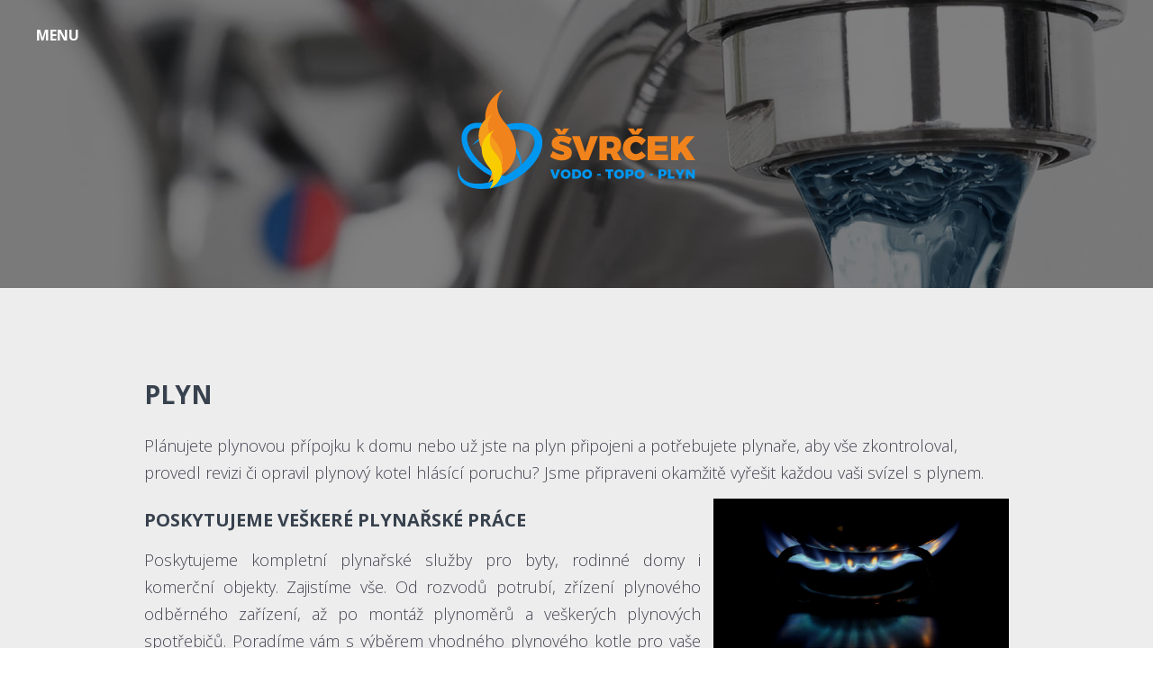

--- FILE ---
content_type: text/html; charset=utf-8
request_url: https://www.vodotoposvrcek.cz/plyn
body_size: 26996
content:

<!DOCTYPE html>
<!--[if lt IE 9]><html class="no-js old-ie" lang="cs-CZ"> <![endif]-->
<!--[if gt IE 8]><!-->
<html class="no-js" lang="cs-CZ">
 <!--<![endif]-->
<head>
    <meta charset="utf-8" />
    <title>PLYN | Petr Švrček Rohatec</title>
    <meta name="description" content="Poskytujeme kompletní plynařské služby pro byty, rodinné domy i komerční objekty." />
    <meta name="keywords" content="plynové rozvody, instalace plynu, plyn do domu" />
    <meta name="robots" content="index,follow" />
    <meta name="author" content="Webmium.com" />
    <meta name="date" content="21.01.2026 7:23:46" />

        <meta name="viewport" content="width=device-width, initial-scale=1, maximum-scale=1" />

    <link rel="stylesheet" href="https://webmium.blob.core.windows.net/templates/566/assets/css/index.css?v=2" />


    <script type="text/javascript" src="/CDN/js/html5shiv/html5shiv.js"></script>

    <script src="https://www.google.com/recaptcha/api.js?render=6LdiWXQcAAAAAEFWM4HU4Y3C2fycvvQagspF9uW-"></script>

    <style>
        .grecaptcha-badge {
            visibility: hidden;
        }
    </style>


            <link rel="stylesheet" href="/CDN/css/client.20250520.1r6987.css?v=20250520.1r6987" />

            <script src="/assets/js/client.js?v=20250520.1r6987"></script>

    <!-- Google tag (gtag.js) -->
<script async src="https://www.googletagmanager.com/gtag/js?id=G-1JP2JDPPDL"></script>
<script>
  window.dataLayer = window.dataLayer || [];
  function gtag(){dataLayer.push(arguments);}
  gtag('js', new Date());

  gtag('config', 'G-1JP2JDPPDL');
</script>

<script src="https://use.fonticons.com/f853aabc.js"></script>
<link rel="stylesheet" href="https://fontawesome.io/assets/font-awesome/css/font-awesome.css">

<link rel="stylesheet" href="https://webmium.blob.core.windows.net/users/103706/assets/078e04484998152d2e2544300ee6d2e8/column.css">
<link href="https://ahmedrad.github.io/sliiide/style.css" rel="stylesheet" type="text/css" media="screen">
<script src="https://ajax.googleapis.com/ajax/libs/jquery/2.1.0/jquery.min.js" type="text/javascript"></script>

<style>
@import url('https://fonts.googleapis.com/css?family=Open+Sans:300,400,600,700,800&subset=latin-ext');
.content table {
margin: 0 auto;
width: 70%;
border-color: #549CCC;
}
.wm-p-header-image  {  display:  none  ;  } 
#sw-logo-mobile,  #sw-logo  {  display:   ;  }
.content-container {background: none ; }
.wm-l-footer  {  display:   none  ;  }
.container-fluid #sw-main-navigation  {  display: none ;  }

@media (max-width: 599px) {
h1 {font-size: 53px !important;}}

body { background-image: none ; font-family: Open Sans !important ;  color: #434250 ; font-size: 18px ; font-weight: 300 ; line-height: 30px ; }
h1 { font-family: Open Sans !important ; font-size: 28px ; padding-bottom: 24px ; font-weight: 700 ; color: #38424e ; text-transform: uppercase ; }
h2 { font-family: Open Sans !important ; font-size: 20px ; line-height: 26px ; padding-bottom: 16px ; font-weight: 700 ; color: #38424e ; text-transform: uppercase ; margin: 0 ; }
.wm-p-simple-text, .contactPagelet  { background: #ededed ; padding: 100px 0 ; }
.wm-p-simple-text h1, .wm-p-simple-text h2, .wm-p-simple-text p, .contactPagelet h1, .sw-contact-form .row-fluid, .content ul li { max-width: 960px ; margin: 0 auto ;  }
.contactPagelet .AddressPart,.contactPagelet .CompanyPart, .contactPagelet .DescriptionPart { max-width: 960px ; width: 100% ; margin: 0 auto ;  float: none ; }
.contactPagelet .CompanyPart { margin-top: 24px ; }
.contactPagelet .ContactPart,.contactPagelet .SocialsPart  { max-width: 960px ; width: 100% ; margin: 24px auto 24px ; }
.content ul { padding-left: 24px ; } 
.content ul li.before { color: #199add ; }

.wm-p-contact-form  { background: #ededed ; padding: 0 0 100px 0 ; margin-top: -80px ;  }
label { font-family: Open Sans !important ;  color: #434250 ; font-size: 18px ; font-weight: 300 ; line-height: 30px ; }
.sw-contact-form #sw-contact-form-name,.sw-contact-form #sw-contact-form-email,.sw-contact-form #sw-contact-form-phone,textarea { background-color: transparent ; -webkit-box-shadow: none; -moz-box-shadow: none ; box-shadow: none ; line-height: 50px  ; height: 50px ; border: 1px solid #c5c8cd ; -webkit-border-radius: 0 ; -moz-border-radius: 0 ; border-radius: 0  ;  color: #434250 ; font-size: 18px ; }
.submit { font-family: 'Open Sans', sans-serif !important ; font-size: 20px ; text-align: center ; text-transform: uppercase ; color: #434250 ; border: 2px solid #119add ;  padding:  18px 26px  ; background: transparent ;  font-weight: 700 ; cursor: pointer ; -webkit-transition: all 450ms ; -moz-transition: all 450ms ; -ms-transition: all 450ms ; -o-transition: all 450ms ; transition: all 450ms ; }
.submit:hover { background: #119add ; border-color: #119add ; color: #434250 ; }
.sw-contact-form .submit-row { margin-top: 20px ; text-align: center ; }
.sw-contact-form .row-fluid  { max-width: 960px ; width: 95% ; margin: 0 auto ; }

.backstretch:after { content: ''; position: fixed ; width: 100% ; height: 100% ; top: 0px ; left: 0px ; z-index: 10 ; background: rgba(0, 0, 0, .5) ; }
.nabidka { text-align: center ; padding-bottom: 80px ; }
.prace { font-family: Open Sans !important ;  color: #fff ; font-size: 20px ; font-weight: 300 ; line-height: 30px ; max-width: 960px ; margin: 0 auto ;  }
.vitej { font-family: Open Sans !important ; color: #fff ; font-weight: 700 ; font-size: 30px ; text-transform: uppercase ; margin: 0 ; padding: 0 0 40px 0 ; }
.dear { background: rgba(17, 154, 221, .8) ; padding: 100px 30px 100px 30px ; border-top: 1px solid #00a8b8 ; }
.wm-p-columns { max-width: 960px ; width: 90% ; margin: 0 auto ;  }
.partner { background: url("https://webmium.blob.core.windows.net/users/103706/assets/da626ba052a011610663ec98fdcf5a2a/plumb.jpg") right 50%, no-repeat ; max-width: 100% ; padding: 50px 0 0 0 ; margin-top: -50px ; }
.col {  background: none ; text-align: center ; }
#pagewrap { width: 800px ; max-width: 96% ; margin: 0 auto ; }  
.bid { background: url("https://webmium.blob.core.windows.net/users/103706/header-images/2607ff21-193c-4f0e-b4c0-5af045a7e6a5/31181042.jpg") 50% 50%, no-repeat ; max-width: 100% ; padding: 100px 0 100px 0 ; margin-top: -50px ; }
#map {  width: 100% ; height: 600px ; margin-bottom: -50px ; }

.sliding-menu { background-color: #24242c ;}
.sliding-menu hr { margin: 0 auto ;  border: 0; height: 1px; background-image: linear-gradient(to right, rgba(0, 0, 0, 0), #119add, rgba(0, 0, 0, 0)); min-width: 130px ; }
.sliding-menu ul { margin-left: -8px ; }
.sliding-menu li { margin: 13px auto 13px auto ; }
.sliding-menu a, .sliding-menu p { letter-spacing: 0 ; color: #fff ; font-weight: 300 ; text-transform: uppercase ;  font-size: 16px }
#menju { position: absolute ; left: 40px ; top: 24px ; font-family: Open Sans ; font-weight: 700 ; font-size: 16px ; color: #fff ; text-transform: uppercase ; cursor: pointer ; }

.names { text-align: center ; padding-bottom: 40px ;}
.names section { display: inline-block ; margin-left: 30px ; }
.names section:first-child { margin-left: 0 ; }
.name { font-family: Open Sans !important ; color: #fff ; font-weight: 900 ; font-size: 45px ; line-height: 80px ; text-transform: uppercase ; margin: 0 ; padding: 0 ;}
.name a:hover {color:  #ccc;}

.paticka { font-family: Open Sans !important ; background: #353944 ; color: #fff ; max-width:100% ; margin: 0 auto ; padding: 100px 0 80px 0  ; text-align: center ; margin-top: -60px ; }
.firma { font-family: Open Sans !important ; font-size: 30px ; font-weight: 700 ; letter-spacing: 1px ; text-transform: uppercase ; color: #fff  ; }
.paticka_copyright  { text-align:  center ;  color: #fff ; clear:  both  ;  font-size: 20px ; font-weight: 300 ; margin-top: 60px ;  }

.info { margin-top: 50px ; }
.info li { list-style-type: none ; line-height:  40px ; font-size: 20px ; font-weight: 300 ; letter-spacing: 0 ; }
.info li a { color: #fff ; text-decoration: none ; -webkit-transition: all 450ms ; -moz-transition: all 450ms ; -ms-transition: all 450ms ; -o-transition: all 450ms ; transition: all 450ms ; }
.info li a:hover { color: #119add ; text-decoration: none ; }
.fa-map-marker { margin: 4px 24px 0 0 ; color: #119add ; font-size: 28px ; }
.fa-phone { margin: 4px 24px 0 0 ; color: #119add ; font-size: 27px ; }
.fa-envelope { margin: 4px 24px 0 0 ; color: #119add  ; font-size: 20px ; }

.ikony { margin-top: 30px ; }
.ikony { -webkit-transform: translateY(-30px) ; transform:translateY(-30px) ; margin-bottom: -30px ; margin-left: -17px ; }
.ikony li { display: inline-block ; margin-top: 30px ; margin-left: 17px ; }
a.icons { display: table-cell ; width: 76px ; height: 76px ; border-radius: 38px ; -webkit-border-radius: 38px ; -moz-border-radius: 38px ; background: transparent ; font-size: 28px ; border: 2px solid #fff ; color: #fff ; text-decoration: none ; vertical-align: middle ; -webkit-transition: all 450ms ; -moz-transition: all 450ms ; -ms-transition: all 450ms ; -o-transition: all 450ms ; transition: all 450ms ; }
a.icons:hover { border: 2px solid #119add  ; }

.bid { background: none ; max-width: 100% ; padding: 0 ; margin-top: -50px ; overflow: hidden ; }
.item { background: none ; float: left ; }
.grid .item { width: 33.3333333% ; }
.bid h2 { color: #fff ; text-align: center ; padding: 6px 0 40px 0 ; margin: 0 !important ; font-size: 30px ; font-weight: 700 ; text-transform: uppercase ; }
.one { background: url("https://webmium.blob.core.windows.net/users/103706/assets/0f0cf4e85f6763246115db7e42d655ec/faucetm.jpg") 50% top, no-repeat !important ; }
.two { background: url("https://webmium.blob.core.windows.net/users/103706/assets/234e7771a95a2dcfc870afedf5a67a45/heatingm.jpg") 50% top, no-repeat !important ; }
.three { background: url("https://webmium.blob.core.windows.net/users/103706/assets/812de62c20f53ddbc92312ce99c8b1e2/gasm.jpg") 50% top, no-repeat !important ; }
.ikona-v, .ikona-t, .ikona-p { width: 78px !important ; height: 105px !important ; margin: 0 auto ; padding-top: 40px ; }

@media (min-width:600px){
.container-fluid, .content { max-width: 100% !important ; width: 100% !important ; }
.content { padding: 0 ; margin: 0 ; }
.row-fluid.header .container-fluid  {  margin:  100px auto 80px  ;  }
.sw-contact-form #sw-contact-form-text { height: 240px ; } 
}
@media (max-width: 599px) {
.wm-l-mobile-header { display: none ; }
#sw-logo  { margin: 70px 0 70px ; }
.wm-p-html img, .col img { width: auto !important ; }
.bid { display: none ;  }
.names section { display: block ; margin-left: 0; }

}

@media (max-width: 599px) {
h1 {
font-size: 22px !important;
}
h2 {
font-size: 20px !important;
}
h3 {
font-size: 19px !important;
}
}
@media (max-width: 1010px) {
.wm-p-simple-text p, .wm-p-simple-text ul {
padding-right: 15px;
padding-left: 15px;
}
}
</style>

<meta name="google-site-verification" content="Xqkd1MHmp3x7OQDAm4IqHB2xsdxnYWwrVgWiT2j4L9A" />


</head>
<body>


    <div class="sw sw-pagelet-toolbar-onLeftTop" data-sw="background">
        <div data-sw-pagelet='{"type":"BackgroundImage","imageUrl":null,"imageType":0,"defaultImageUrl":"","defaultImageType":0}'>

        </div>
    </div>



	<div class="wm-l-mobile-header row-fluid">
		<div class="span12">
		    <div class="sw-nav-toggle">
		        <a class="btn btn-inverse" href="#sw-main-navigation"><span class="symbol">≡</span> Menu</a>
		    </div>
		</div>
	</div>
    



    <div class="row-fluid header" data-sw="header">
        <div class="container-fluid">
<div id='sw-logo' class="wm-l-header" data-sw-pagelet='{"id":"fb3ffca1-eb79-432d-8965-02918b569dd4","type":"Logo","overlays":[{"src":"https://webmium.blob.core.windows.net/users/129483/assets/457b59ec521b6377e6cf43bf6bc6f36a/logosvrcek.png","left":355,"top":0,"width":270,"height":110,"rotation":0.0,"opacity":1.0}],"heading":"VODO / TOPO / PLYN - Petr Švrček"}'>

            <div class="wm-l-header" role="banner">
                <p id="sw-logo-desktop">
                    <strong class="sw-logo-desktop-image" style="background-image: url(https://webmium.blob.core.windows.net/users/129483/logos/42332e96-f051-4d0d-8211-3f5cd67c5a47/61764414.png)">VODO / TOPO / PLYN - Petr Švrček</strong>
                </p>
                <p id="sw-logo-mobile">
                    <img src="https://webmium.blob.core.windows.net/users/129483/logos/mobile/42332e96-f051-4d0d-8211-3f5cd67c5a47/1.png"  alt="Logo">
                </p>
            </div>
</div>        </div>
    </div>

<div class="container-fluid">
    <div class="content-container">
        <div class="row-fluid">
            





    <div class="nav-container">
        <div class="nav-inner">
            <nav id="sw-main-navigation" data-sw-pagelet='{"id":"219596be-5470-4f83-9f20-93f8cae79f78","type":"NavMenu","lcid":1029}' role="navigation">
                        <ul>
            <li><div class="nav-item">            <a href="../uvod">&#218;vod</a>
 </div></li>
            <li><div class="nav-item">            <a href="../voda">Voda</a>
         <ul>
            <li><div class="nav-item">            <a href="../instalater-kyjov">Instalat&#233;r Kyjov</a>
 </div></li>
            <li><div class="nav-item">            <a href="../instalater-straznice">Instalat&#233;r Str&#225;žnice</a>
 </div></li>
            <li><div class="nav-item">            <a href="../instalater-hodonin">Instalat&#233;r Hodon&#237;n</a>
 </div></li>
            <li><div class="nav-item">            <a href="../instalater-veseli">Instalat&#233;r Vesel&#237;</a>
 </div></li>
        </ul>
</div></li>
            <li><div class="nav-item">            <a href="../topeni">Topen&#237;</a>
 </div></li>
            <li><div class="nav-item">                <strong>Plyn</strong>
         <ul>
            <li><div class="nav-item">            <a href="../plynove-kotle-kyjov">Plynov&#233; kotle Kyjov</a>
 </div></li>
            <li><div class="nav-item">            <a href="../plynove-kotle-veseli">Plynov&#233; kotle Vesel&#237;</a>
 </div></li>
            <li><div class="nav-item">            <a href="../plynove-kotle-hodonin">Plynov&#233; kotle Hodon&#237;n</a>
 </div></li>
            <li><div class="nav-item">            <a href="../plynove-kotle-straznice">Plynov&#233; kotle Str&#225;žnice</a>
 </div></li>
        </ul>
</div></li>
            <li><div class="nav-item">            <a href="../dalsi-sluzby">Dalš&#237; služby</a>
 </div></li>
            <li><div class="nav-item">            <a href="../reference">Reference</a>
 </div></li>
            <li><div class="nav-item">            <a href="../materialy">Materi&#225;ly</a>
 </div></li>
            <li><div class="nav-item">            <a href="../sortiment">Sortiment</a>
 </div></li>
            <li><div class="nav-item">            <a href="../cenik-sluzeb">Cen&#237;k služeb</a>
 </div></li>
            <li><div class="nav-item">            <a href="../kariera">Kari&#233;ra</a>
 </div></li>
            <li><div class="nav-item">            <a href="../kontakt">Kontakt</a>
 </div></li>
        </ul>

            </nav>
        </div>
    </div>

            <section class="sw-header-image wm-p-header-image" data-sw-pagelet='{"id":"d4cb8f0b-deeb-47e3-8a13-a1446ab5788c","type":"HeaderImage","overlays":[{"src":"https://webmium.blob.core.windows.net/templates/566/assets/images/header-img.jpg","left":0,"top":0,"width":0,"height":0,"rotation":0.0,"opacity":0.0}],"cssClass":null}'>
	<div id='sw-header-image' style='background-image:url(https://webmium.blob.core.windows.net/templates/566/assets/images/header-img.jpg)'></div>
</section>
            <div class="shadow"></div>
            <div class="content " role="main" data-sw="column1">
                

<section class="wm-p-simple-text" data-sw-pagelet='{"id":"8195f3b2-675d-4c01-8561-589617ea4c96","type":"SimpleText","cssClass":null}'>
<h1>plyn</h1> <p>Pl&aacute;nujete plynovou př&iacute;pojku k domu nebo už jste na plyn připojeni a potřebujete plynaře, aby v&scaron;e zkontroloval, provedl revizi či opravil plynov&yacute; kotel hl&aacute;s&iacute;c&iacute; poruchu? Jsme připraveni okamžitě vyře&scaron;it každou va&scaron;i sv&iacute;zel s&nbsp;plynem.</p> <p style="text-align:justify"><img alt="plyn, plynařské práce" class="sw-float-right" height="217" src="https://webmium.blob.core.windows.net/users/128675/assets/aec32aa814b2b18fd441456315226a88/155816192793188693f20k.jpg" width="328"></p> <h2 style="text-align:justify">Poskytujeme ve&scaron;ker&eacute; plynařsk&eacute; pr&aacute;ce</h2> <p style="text-align:justify">Poskytujeme kompletn&iacute; plynařsk&eacute; služby pro byty, rodinn&eacute; domy i komerčn&iacute; objekty. Zajist&iacute;me v&scaron;e. Od rozvodů potrub&iacute;, zř&iacute;zen&iacute; plynov&eacute;ho odběrn&eacute;ho zař&iacute;zen&iacute;, až po mont&aacute;ž plynoměrů a ve&scaron;ker&yacute;ch plynov&yacute;ch spotřebičů. Porad&iacute;me v&aacute;m s&nbsp;v&yacute;běrem vhodn&eacute;ho plynov&eacute;ho kotle pro va&scaron;e prostory a postar&aacute;me se o jeho pravideln&eacute; kontroly. Přijedeme k v&aacute;m r&aacute;di v okol&iacute; <a href="/plynove-kotle-hodonin">Hodon&iacute;na</a> či <a href="/plynove-kotle-kyjov">Kyjova, kde nab&iacute;z&iacute;me ve&scaron;ker&eacute; plynov&eacute; instalace, revize a servis</a>. Nab&iacute;z&iacute;me sv&eacute; služby tak&eacute; <a href="/plynove-kotle-veseli">&scaron;ir&scaron;&iacute;mu okol&iacute; Vesel&iacute; nad Moravou</a> a <a href="/plynove-kotle-straznice">Str&aacute;žnice</a>.</p> <p>&nbsp;</p> <h2>Servis a pravideln&eacute; revize samozřejmost&iacute;</h2> <p>Nezapom&iacute;nejte, že ve&scaron;ker&aacute; plynov&aacute; zař&iacute;zen&iacute; vyžaduj&iacute; pravideln&yacute; servis a revize. S n&aacute;mi už nikdy ž&aacute;dn&yacute; term&iacute;n nepro&scaron;vihnete. Pracujeme se spolehlivost&iacute; &scaron;v&yacute;carsk&yacute;ch hodinek. Nejen rychle, ale i pečlivě. Při kontroln&iacute;ch prohl&iacute;dk&aacute;ch n&aacute;m neunikne ž&aacute;dn&aacute; skryt&aacute; z&aacute;vada. V&scaron;e oprav&iacute;me dř&iacute;v, než v&aacute;&scaron; kotel začne st&aacute;vkovat. Stač&iacute; <a href="http://votop.webmium.com/kontakt">n&aacute;s kontaktovat</a> a o v&scaron;e už se postar&aacute;me.&nbsp;</p> <p>&nbsp;</p> <h2>Servisujeme značky</h2> <ul> <li> <p>Baxi</p> </li> <li> <p>ACV</p> </li> <li> <p>Brotje</p> </li> <li> <p>Quantum</p> </li> <li> <p>Destila</p> </li> <li> <p>DAKON</p> </li> <li> <p>THERMONA</p> </li> <li> <p>ARISTON</p> </li> </ul> <p>&nbsp;</p> <h2>Zař&iacute;d&iacute;me v&aacute;m</h2> <ul> <li>ve&scaron;ker&eacute; plynoinstalace</li> <li>kotelny na plyn, kask&aacute;dn&iacute; plynov&eacute; kotelny</li> <li>měřen&iacute; a regulace plynov&yacute;ch kotelen a kask&aacute;d Siemens,Honeywell</li> <li>zapezpečen&iacute; plynov&yacute;ch kotelen vč.kalibrace senzorů syst&eacute;m ASEKO</li> </ul> <p>&nbsp;</p> <p style="text-align:center"><a href="/kontakt"><img alt="plyn CTA" height="62" src="https://webmium.blob.core.windows.net/users/85351/assets/ddefc5de17f10ae98facc6aee84509ce/plyn.png" width="292"></a></p>
</section>		    </div>
        </div>
    </div>

    <div class="wm-l-footer row-fluid  " data-sw="footer" role="contentinfo">
            <p>Vytvořeno na <a href="https://www.webmium.cz">Webmium</a></p>

    </div>
</div>
    <script type="text/javascript">
            <!--
            client.start({"translations":{"lightbox/close":"zavřít","lightbox/next":"další","lightbox/previous":"předchozí"},"templateGeneration":4})
            //-->
    </script>

    <script src="//ajax.googleapis.com/ajax/libs/jquery/1.8.3/jquery.min.js"></script> 
<script src="https://webmium.blob.core.windows.net/users/103706/assets/91d4cd427e3b6649cecaa8e689f284c7/jquerybackstretchmin.js"></script> <script>$.backstretch(["https://webmium.blob.core.windows.net/users/129483/assets/82abb6405f08edd55851eb422d6bb31b/faucets.jpg","https://webmium.blob.core.windows.net/users/129483/assets/ab978fe906e953fcf8335e870f0484aa/heatings.jpg","https://webmium.blob.core.windows.net/users/129483/assets/4b01aa2e6df76dfca6b53400b23014ab/gass.jpg" ], { fade: 1800, duration: 4000 }); </script>

<div id="menju"><span>Menu</span></div>

<div class="sliding-menu flex-center-wrapper flex-column left-menu">
<ul><li><a href="../uvod">ÚVOD</a></li>
<li style="list-style: none; display: inline"><hr></li>
<li><a href="../voda">VODA</a></li>
<li style="list-style: none; display: inline"><hr></li>
<li><a href="../topeni">TOPENÍ</a></li>
<li style="list-style: none; display: inline"><hr></li>
<li><a href="../plyn">PLYN</a></li>
<li style="list-style: none; display: inline"><hr></li>
<li><a href="../dalsi-sluzby">DALŠÍ SLUŽBY</a></li>
<li style="list-style: none; display: inline"><hr></li>
<li><a href="../reference">REFERENCE</a></li>
<li style="list-style: none; display: inline"><hr></li>
<li><a href="../materialy">MATERIÁLY</a></li>
<li style="list-style: none; display: inline"><hr></li>
<li><a href="../sortiment">SORTIMENT</a></li>
<li style="list-style: none; display: inline"><hr></li>
<li><a href="../cenik-sluzeb">CENÍK SLUŽEB</a></li>
<li style="list-style: none; display: inline"><hr></li>
<li><a href="../kariera">KARIÉRA</a></li>
<li style="list-style: none; display: inline"><hr></li>
<li><a href="../kontakt">KONTAKT</a></li>
</ul><span class="sliiider-exit exit left-exit">&#215</span>
</div>

<script src="https://webmium.blob.core.windows.net/users/129483/assets/3a64d0ad241050e7b754b41542fe2957/sliiide.js" type="text/javascript"></script>
<script type="text/javascript">
var $navIcon = $('#menju')
var menu = $('.left-menu').sliiide({place: 'left', exit_selector: '.left-exit', toggle: '#menju', no_scroll: false });
var notes = $('.note');
var toggles = $('.slider-toggle')
var clickHandler = function() {
var $button = $(this);
if ($button.hasClass('selected')) {return;}
$navIcon.removeClass('flip animated');
notes.fadeOut(700);
var place = $button.attr('data-link').split('-')[0];
var menuPlace = $button.attr('data-link');
var note;
menu.reset();
$('.sliding-menu').not('.'+menuPlace).addClass('display-off');
$button.addClass('selected');
$('.slider-toggle').not($button).removeClass('selected');
menu = $('.'+menuPlace).sliiide({place: place, exit_selector: '.'+place+'-exit', toggle: '#menju'});
$navIcon.addClass('flip');
$('.note[data-link="'+menuPlace+'"]').fadeIn(700).css('display','').removeClass('display-off');
$('.'+menuPlace).removeClass('display-off');
}
toggles.on('click', clickHandler)
</script>

<div class="paticka">
<h3 class="firma">VODO TOPO PLYN</h3>
<div class="info"> 
<li><i class="fa fa-map-marker"></i>Petr Švrček, Hodonínská 734/27, 696&nbsp;01&nbsp;Rohatec</li>
<li><i class="fa fa-phone"></i><a href="tel:+420518359510">+420 518 359 510</a></li>
<li><i class="fa fa-envelope"></i><a href="mailto:svrcek.petr@email.cz">svrcek.petr@email.cz</a></li>
</div>
<p class="paticka_copyright">&copy; <span id="copyright-year"></span>2017. All Rights Reserved</p>
</div>

<script type="text/javascript" src="https://maps.googleapis.com/maps/api/js"></script>
        
        <script type="text/javascript">
            // When the window has finished loading create our google map below
            google.maps.event.addDomListener(window, 'load', init);
        
            function init() {
                // Basic options for a simple Google Map
                // For more options see: https://developers.google.com/maps/documentation/javascript/reference#MapOptions
                var mapOptions = {
                    // How zoomed in you want the map to start at (always required)
                    zoom: 11,
                    scrollwheel: false,

                    // The latitude and longitude to center the map (always required)
                    center: new google.maps.LatLng(48.878066, 17.180744), 

                    // How you would like to style the map. 
                    // This is where you would paste any style found on Snazzy Maps.
                    styles: [{"featureType":"administrative","elementType":"labels.text.fill","stylers":[{"color":"#444444"}]},{"featureType":"landscape","elementType":"all","stylers":[{"color":"#f2f2f2"}]},{"featureType":"poi","elementType":"all","stylers":[{"visibility":"off"}]},{"featureType":"road","elementType":"all","stylers":[{"saturation":-100},{"lightness":45}]},{"featureType":"road.highway","elementType":"all","stylers":[{"visibility":"simplified"}]},{"featureType":"road.arterial","elementType":"labels.icon","stylers":[{"visibility":"off"}]},{"featureType":"transit","elementType":"all","stylers":[{"visibility":"off"}]},{"featureType":"water","elementType":"all","stylers":[{"color":"#46bcec"},{"visibility":"on"}]}]
                };

                // Get the HTML DOM element that will contain your map 
                // We are using a div with id="map" seen below in the <body>
                var mapElement = document.getElementById('map');

                // Create the Google Map using our element and options defined above
                var map = new google.maps.Map(mapElement, mapOptions);

                // Let's also add a marker while we're at it
                var marker = new google.maps.Marker({
                    position: new google.maps.LatLng(48.878066, 17.180744),
                    map: map,
                    title: 'Snazzy!'
                });
            }
        </script>

<!-- Facebook Pixel Code -->
<script>
!function(f,b,e,v,n,t,s){if(f.fbq)return;n=f.fbq=function(){n.callMethod?n.callMethod.apply(n,arguments):n.queue.push(arguments)};if(!f._fbq)f._fbq=n;n.push=n;n.loaded=!0;n.version='2.0';n.queue=[];t=b.createElement(e);t.async=!0;t.src=v;s=b.getElementsByTagName(e)[0];s.parentNode.insertBefore(t,s)}(window,document,'script','https://connect.facebook.net/en_US/fbevents.js');

fbq('init','745055080337169');
fbq('track', 'PageView');
</script>
<noscript><img height="1" width="1" style="display:none" src="https://www.facebook.com/tr?id=745055080337169&ev=PageView&noscript=1"/>
</noscript>
<!-- DO NOT MODIFY -->
<!-- End Facebook Pixel Code -->

        <script>
                (function(i,s,o,g,r,a,m){i['GoogleAnalyticsObject']=r;i[r]=i[r]||function(){
                    (i[r].q=i[r].q||[]).push(arguments)},i[r].l=1*new Date();a=s.createElement(o),
                  m=s.getElementsByTagName(o)[0];a.async=1;a.src=g;m.parentNode.insertBefore(a,m)
                })(window,document,'script','//www.google-analytics.com/analytics.js','ga');

                ga('create', 'UA-114917664-1', 'auto');
                ga('send', 'pageview');

        </script>


</body>
</html>





--- FILE ---
content_type: text/html; charset=utf-8
request_url: https://www.google.com/recaptcha/api2/anchor?ar=1&k=6LdiWXQcAAAAAEFWM4HU4Y3C2fycvvQagspF9uW-&co=aHR0cHM6Ly93d3cudm9kb3RvcG9zdnJjZWsuY3o6NDQz&hl=en&v=PoyoqOPhxBO7pBk68S4YbpHZ&size=invisible&anchor-ms=20000&execute-ms=30000&cb=fh4d1ao1inx4
body_size: 48782
content:
<!DOCTYPE HTML><html dir="ltr" lang="en"><head><meta http-equiv="Content-Type" content="text/html; charset=UTF-8">
<meta http-equiv="X-UA-Compatible" content="IE=edge">
<title>reCAPTCHA</title>
<style type="text/css">
/* cyrillic-ext */
@font-face {
  font-family: 'Roboto';
  font-style: normal;
  font-weight: 400;
  font-stretch: 100%;
  src: url(//fonts.gstatic.com/s/roboto/v48/KFO7CnqEu92Fr1ME7kSn66aGLdTylUAMa3GUBHMdazTgWw.woff2) format('woff2');
  unicode-range: U+0460-052F, U+1C80-1C8A, U+20B4, U+2DE0-2DFF, U+A640-A69F, U+FE2E-FE2F;
}
/* cyrillic */
@font-face {
  font-family: 'Roboto';
  font-style: normal;
  font-weight: 400;
  font-stretch: 100%;
  src: url(//fonts.gstatic.com/s/roboto/v48/KFO7CnqEu92Fr1ME7kSn66aGLdTylUAMa3iUBHMdazTgWw.woff2) format('woff2');
  unicode-range: U+0301, U+0400-045F, U+0490-0491, U+04B0-04B1, U+2116;
}
/* greek-ext */
@font-face {
  font-family: 'Roboto';
  font-style: normal;
  font-weight: 400;
  font-stretch: 100%;
  src: url(//fonts.gstatic.com/s/roboto/v48/KFO7CnqEu92Fr1ME7kSn66aGLdTylUAMa3CUBHMdazTgWw.woff2) format('woff2');
  unicode-range: U+1F00-1FFF;
}
/* greek */
@font-face {
  font-family: 'Roboto';
  font-style: normal;
  font-weight: 400;
  font-stretch: 100%;
  src: url(//fonts.gstatic.com/s/roboto/v48/KFO7CnqEu92Fr1ME7kSn66aGLdTylUAMa3-UBHMdazTgWw.woff2) format('woff2');
  unicode-range: U+0370-0377, U+037A-037F, U+0384-038A, U+038C, U+038E-03A1, U+03A3-03FF;
}
/* math */
@font-face {
  font-family: 'Roboto';
  font-style: normal;
  font-weight: 400;
  font-stretch: 100%;
  src: url(//fonts.gstatic.com/s/roboto/v48/KFO7CnqEu92Fr1ME7kSn66aGLdTylUAMawCUBHMdazTgWw.woff2) format('woff2');
  unicode-range: U+0302-0303, U+0305, U+0307-0308, U+0310, U+0312, U+0315, U+031A, U+0326-0327, U+032C, U+032F-0330, U+0332-0333, U+0338, U+033A, U+0346, U+034D, U+0391-03A1, U+03A3-03A9, U+03B1-03C9, U+03D1, U+03D5-03D6, U+03F0-03F1, U+03F4-03F5, U+2016-2017, U+2034-2038, U+203C, U+2040, U+2043, U+2047, U+2050, U+2057, U+205F, U+2070-2071, U+2074-208E, U+2090-209C, U+20D0-20DC, U+20E1, U+20E5-20EF, U+2100-2112, U+2114-2115, U+2117-2121, U+2123-214F, U+2190, U+2192, U+2194-21AE, U+21B0-21E5, U+21F1-21F2, U+21F4-2211, U+2213-2214, U+2216-22FF, U+2308-230B, U+2310, U+2319, U+231C-2321, U+2336-237A, U+237C, U+2395, U+239B-23B7, U+23D0, U+23DC-23E1, U+2474-2475, U+25AF, U+25B3, U+25B7, U+25BD, U+25C1, U+25CA, U+25CC, U+25FB, U+266D-266F, U+27C0-27FF, U+2900-2AFF, U+2B0E-2B11, U+2B30-2B4C, U+2BFE, U+3030, U+FF5B, U+FF5D, U+1D400-1D7FF, U+1EE00-1EEFF;
}
/* symbols */
@font-face {
  font-family: 'Roboto';
  font-style: normal;
  font-weight: 400;
  font-stretch: 100%;
  src: url(//fonts.gstatic.com/s/roboto/v48/KFO7CnqEu92Fr1ME7kSn66aGLdTylUAMaxKUBHMdazTgWw.woff2) format('woff2');
  unicode-range: U+0001-000C, U+000E-001F, U+007F-009F, U+20DD-20E0, U+20E2-20E4, U+2150-218F, U+2190, U+2192, U+2194-2199, U+21AF, U+21E6-21F0, U+21F3, U+2218-2219, U+2299, U+22C4-22C6, U+2300-243F, U+2440-244A, U+2460-24FF, U+25A0-27BF, U+2800-28FF, U+2921-2922, U+2981, U+29BF, U+29EB, U+2B00-2BFF, U+4DC0-4DFF, U+FFF9-FFFB, U+10140-1018E, U+10190-1019C, U+101A0, U+101D0-101FD, U+102E0-102FB, U+10E60-10E7E, U+1D2C0-1D2D3, U+1D2E0-1D37F, U+1F000-1F0FF, U+1F100-1F1AD, U+1F1E6-1F1FF, U+1F30D-1F30F, U+1F315, U+1F31C, U+1F31E, U+1F320-1F32C, U+1F336, U+1F378, U+1F37D, U+1F382, U+1F393-1F39F, U+1F3A7-1F3A8, U+1F3AC-1F3AF, U+1F3C2, U+1F3C4-1F3C6, U+1F3CA-1F3CE, U+1F3D4-1F3E0, U+1F3ED, U+1F3F1-1F3F3, U+1F3F5-1F3F7, U+1F408, U+1F415, U+1F41F, U+1F426, U+1F43F, U+1F441-1F442, U+1F444, U+1F446-1F449, U+1F44C-1F44E, U+1F453, U+1F46A, U+1F47D, U+1F4A3, U+1F4B0, U+1F4B3, U+1F4B9, U+1F4BB, U+1F4BF, U+1F4C8-1F4CB, U+1F4D6, U+1F4DA, U+1F4DF, U+1F4E3-1F4E6, U+1F4EA-1F4ED, U+1F4F7, U+1F4F9-1F4FB, U+1F4FD-1F4FE, U+1F503, U+1F507-1F50B, U+1F50D, U+1F512-1F513, U+1F53E-1F54A, U+1F54F-1F5FA, U+1F610, U+1F650-1F67F, U+1F687, U+1F68D, U+1F691, U+1F694, U+1F698, U+1F6AD, U+1F6B2, U+1F6B9-1F6BA, U+1F6BC, U+1F6C6-1F6CF, U+1F6D3-1F6D7, U+1F6E0-1F6EA, U+1F6F0-1F6F3, U+1F6F7-1F6FC, U+1F700-1F7FF, U+1F800-1F80B, U+1F810-1F847, U+1F850-1F859, U+1F860-1F887, U+1F890-1F8AD, U+1F8B0-1F8BB, U+1F8C0-1F8C1, U+1F900-1F90B, U+1F93B, U+1F946, U+1F984, U+1F996, U+1F9E9, U+1FA00-1FA6F, U+1FA70-1FA7C, U+1FA80-1FA89, U+1FA8F-1FAC6, U+1FACE-1FADC, U+1FADF-1FAE9, U+1FAF0-1FAF8, U+1FB00-1FBFF;
}
/* vietnamese */
@font-face {
  font-family: 'Roboto';
  font-style: normal;
  font-weight: 400;
  font-stretch: 100%;
  src: url(//fonts.gstatic.com/s/roboto/v48/KFO7CnqEu92Fr1ME7kSn66aGLdTylUAMa3OUBHMdazTgWw.woff2) format('woff2');
  unicode-range: U+0102-0103, U+0110-0111, U+0128-0129, U+0168-0169, U+01A0-01A1, U+01AF-01B0, U+0300-0301, U+0303-0304, U+0308-0309, U+0323, U+0329, U+1EA0-1EF9, U+20AB;
}
/* latin-ext */
@font-face {
  font-family: 'Roboto';
  font-style: normal;
  font-weight: 400;
  font-stretch: 100%;
  src: url(//fonts.gstatic.com/s/roboto/v48/KFO7CnqEu92Fr1ME7kSn66aGLdTylUAMa3KUBHMdazTgWw.woff2) format('woff2');
  unicode-range: U+0100-02BA, U+02BD-02C5, U+02C7-02CC, U+02CE-02D7, U+02DD-02FF, U+0304, U+0308, U+0329, U+1D00-1DBF, U+1E00-1E9F, U+1EF2-1EFF, U+2020, U+20A0-20AB, U+20AD-20C0, U+2113, U+2C60-2C7F, U+A720-A7FF;
}
/* latin */
@font-face {
  font-family: 'Roboto';
  font-style: normal;
  font-weight: 400;
  font-stretch: 100%;
  src: url(//fonts.gstatic.com/s/roboto/v48/KFO7CnqEu92Fr1ME7kSn66aGLdTylUAMa3yUBHMdazQ.woff2) format('woff2');
  unicode-range: U+0000-00FF, U+0131, U+0152-0153, U+02BB-02BC, U+02C6, U+02DA, U+02DC, U+0304, U+0308, U+0329, U+2000-206F, U+20AC, U+2122, U+2191, U+2193, U+2212, U+2215, U+FEFF, U+FFFD;
}
/* cyrillic-ext */
@font-face {
  font-family: 'Roboto';
  font-style: normal;
  font-weight: 500;
  font-stretch: 100%;
  src: url(//fonts.gstatic.com/s/roboto/v48/KFO7CnqEu92Fr1ME7kSn66aGLdTylUAMa3GUBHMdazTgWw.woff2) format('woff2');
  unicode-range: U+0460-052F, U+1C80-1C8A, U+20B4, U+2DE0-2DFF, U+A640-A69F, U+FE2E-FE2F;
}
/* cyrillic */
@font-face {
  font-family: 'Roboto';
  font-style: normal;
  font-weight: 500;
  font-stretch: 100%;
  src: url(//fonts.gstatic.com/s/roboto/v48/KFO7CnqEu92Fr1ME7kSn66aGLdTylUAMa3iUBHMdazTgWw.woff2) format('woff2');
  unicode-range: U+0301, U+0400-045F, U+0490-0491, U+04B0-04B1, U+2116;
}
/* greek-ext */
@font-face {
  font-family: 'Roboto';
  font-style: normal;
  font-weight: 500;
  font-stretch: 100%;
  src: url(//fonts.gstatic.com/s/roboto/v48/KFO7CnqEu92Fr1ME7kSn66aGLdTylUAMa3CUBHMdazTgWw.woff2) format('woff2');
  unicode-range: U+1F00-1FFF;
}
/* greek */
@font-face {
  font-family: 'Roboto';
  font-style: normal;
  font-weight: 500;
  font-stretch: 100%;
  src: url(//fonts.gstatic.com/s/roboto/v48/KFO7CnqEu92Fr1ME7kSn66aGLdTylUAMa3-UBHMdazTgWw.woff2) format('woff2');
  unicode-range: U+0370-0377, U+037A-037F, U+0384-038A, U+038C, U+038E-03A1, U+03A3-03FF;
}
/* math */
@font-face {
  font-family: 'Roboto';
  font-style: normal;
  font-weight: 500;
  font-stretch: 100%;
  src: url(//fonts.gstatic.com/s/roboto/v48/KFO7CnqEu92Fr1ME7kSn66aGLdTylUAMawCUBHMdazTgWw.woff2) format('woff2');
  unicode-range: U+0302-0303, U+0305, U+0307-0308, U+0310, U+0312, U+0315, U+031A, U+0326-0327, U+032C, U+032F-0330, U+0332-0333, U+0338, U+033A, U+0346, U+034D, U+0391-03A1, U+03A3-03A9, U+03B1-03C9, U+03D1, U+03D5-03D6, U+03F0-03F1, U+03F4-03F5, U+2016-2017, U+2034-2038, U+203C, U+2040, U+2043, U+2047, U+2050, U+2057, U+205F, U+2070-2071, U+2074-208E, U+2090-209C, U+20D0-20DC, U+20E1, U+20E5-20EF, U+2100-2112, U+2114-2115, U+2117-2121, U+2123-214F, U+2190, U+2192, U+2194-21AE, U+21B0-21E5, U+21F1-21F2, U+21F4-2211, U+2213-2214, U+2216-22FF, U+2308-230B, U+2310, U+2319, U+231C-2321, U+2336-237A, U+237C, U+2395, U+239B-23B7, U+23D0, U+23DC-23E1, U+2474-2475, U+25AF, U+25B3, U+25B7, U+25BD, U+25C1, U+25CA, U+25CC, U+25FB, U+266D-266F, U+27C0-27FF, U+2900-2AFF, U+2B0E-2B11, U+2B30-2B4C, U+2BFE, U+3030, U+FF5B, U+FF5D, U+1D400-1D7FF, U+1EE00-1EEFF;
}
/* symbols */
@font-face {
  font-family: 'Roboto';
  font-style: normal;
  font-weight: 500;
  font-stretch: 100%;
  src: url(//fonts.gstatic.com/s/roboto/v48/KFO7CnqEu92Fr1ME7kSn66aGLdTylUAMaxKUBHMdazTgWw.woff2) format('woff2');
  unicode-range: U+0001-000C, U+000E-001F, U+007F-009F, U+20DD-20E0, U+20E2-20E4, U+2150-218F, U+2190, U+2192, U+2194-2199, U+21AF, U+21E6-21F0, U+21F3, U+2218-2219, U+2299, U+22C4-22C6, U+2300-243F, U+2440-244A, U+2460-24FF, U+25A0-27BF, U+2800-28FF, U+2921-2922, U+2981, U+29BF, U+29EB, U+2B00-2BFF, U+4DC0-4DFF, U+FFF9-FFFB, U+10140-1018E, U+10190-1019C, U+101A0, U+101D0-101FD, U+102E0-102FB, U+10E60-10E7E, U+1D2C0-1D2D3, U+1D2E0-1D37F, U+1F000-1F0FF, U+1F100-1F1AD, U+1F1E6-1F1FF, U+1F30D-1F30F, U+1F315, U+1F31C, U+1F31E, U+1F320-1F32C, U+1F336, U+1F378, U+1F37D, U+1F382, U+1F393-1F39F, U+1F3A7-1F3A8, U+1F3AC-1F3AF, U+1F3C2, U+1F3C4-1F3C6, U+1F3CA-1F3CE, U+1F3D4-1F3E0, U+1F3ED, U+1F3F1-1F3F3, U+1F3F5-1F3F7, U+1F408, U+1F415, U+1F41F, U+1F426, U+1F43F, U+1F441-1F442, U+1F444, U+1F446-1F449, U+1F44C-1F44E, U+1F453, U+1F46A, U+1F47D, U+1F4A3, U+1F4B0, U+1F4B3, U+1F4B9, U+1F4BB, U+1F4BF, U+1F4C8-1F4CB, U+1F4D6, U+1F4DA, U+1F4DF, U+1F4E3-1F4E6, U+1F4EA-1F4ED, U+1F4F7, U+1F4F9-1F4FB, U+1F4FD-1F4FE, U+1F503, U+1F507-1F50B, U+1F50D, U+1F512-1F513, U+1F53E-1F54A, U+1F54F-1F5FA, U+1F610, U+1F650-1F67F, U+1F687, U+1F68D, U+1F691, U+1F694, U+1F698, U+1F6AD, U+1F6B2, U+1F6B9-1F6BA, U+1F6BC, U+1F6C6-1F6CF, U+1F6D3-1F6D7, U+1F6E0-1F6EA, U+1F6F0-1F6F3, U+1F6F7-1F6FC, U+1F700-1F7FF, U+1F800-1F80B, U+1F810-1F847, U+1F850-1F859, U+1F860-1F887, U+1F890-1F8AD, U+1F8B0-1F8BB, U+1F8C0-1F8C1, U+1F900-1F90B, U+1F93B, U+1F946, U+1F984, U+1F996, U+1F9E9, U+1FA00-1FA6F, U+1FA70-1FA7C, U+1FA80-1FA89, U+1FA8F-1FAC6, U+1FACE-1FADC, U+1FADF-1FAE9, U+1FAF0-1FAF8, U+1FB00-1FBFF;
}
/* vietnamese */
@font-face {
  font-family: 'Roboto';
  font-style: normal;
  font-weight: 500;
  font-stretch: 100%;
  src: url(//fonts.gstatic.com/s/roboto/v48/KFO7CnqEu92Fr1ME7kSn66aGLdTylUAMa3OUBHMdazTgWw.woff2) format('woff2');
  unicode-range: U+0102-0103, U+0110-0111, U+0128-0129, U+0168-0169, U+01A0-01A1, U+01AF-01B0, U+0300-0301, U+0303-0304, U+0308-0309, U+0323, U+0329, U+1EA0-1EF9, U+20AB;
}
/* latin-ext */
@font-face {
  font-family: 'Roboto';
  font-style: normal;
  font-weight: 500;
  font-stretch: 100%;
  src: url(//fonts.gstatic.com/s/roboto/v48/KFO7CnqEu92Fr1ME7kSn66aGLdTylUAMa3KUBHMdazTgWw.woff2) format('woff2');
  unicode-range: U+0100-02BA, U+02BD-02C5, U+02C7-02CC, U+02CE-02D7, U+02DD-02FF, U+0304, U+0308, U+0329, U+1D00-1DBF, U+1E00-1E9F, U+1EF2-1EFF, U+2020, U+20A0-20AB, U+20AD-20C0, U+2113, U+2C60-2C7F, U+A720-A7FF;
}
/* latin */
@font-face {
  font-family: 'Roboto';
  font-style: normal;
  font-weight: 500;
  font-stretch: 100%;
  src: url(//fonts.gstatic.com/s/roboto/v48/KFO7CnqEu92Fr1ME7kSn66aGLdTylUAMa3yUBHMdazQ.woff2) format('woff2');
  unicode-range: U+0000-00FF, U+0131, U+0152-0153, U+02BB-02BC, U+02C6, U+02DA, U+02DC, U+0304, U+0308, U+0329, U+2000-206F, U+20AC, U+2122, U+2191, U+2193, U+2212, U+2215, U+FEFF, U+FFFD;
}
/* cyrillic-ext */
@font-face {
  font-family: 'Roboto';
  font-style: normal;
  font-weight: 900;
  font-stretch: 100%;
  src: url(//fonts.gstatic.com/s/roboto/v48/KFO7CnqEu92Fr1ME7kSn66aGLdTylUAMa3GUBHMdazTgWw.woff2) format('woff2');
  unicode-range: U+0460-052F, U+1C80-1C8A, U+20B4, U+2DE0-2DFF, U+A640-A69F, U+FE2E-FE2F;
}
/* cyrillic */
@font-face {
  font-family: 'Roboto';
  font-style: normal;
  font-weight: 900;
  font-stretch: 100%;
  src: url(//fonts.gstatic.com/s/roboto/v48/KFO7CnqEu92Fr1ME7kSn66aGLdTylUAMa3iUBHMdazTgWw.woff2) format('woff2');
  unicode-range: U+0301, U+0400-045F, U+0490-0491, U+04B0-04B1, U+2116;
}
/* greek-ext */
@font-face {
  font-family: 'Roboto';
  font-style: normal;
  font-weight: 900;
  font-stretch: 100%;
  src: url(//fonts.gstatic.com/s/roboto/v48/KFO7CnqEu92Fr1ME7kSn66aGLdTylUAMa3CUBHMdazTgWw.woff2) format('woff2');
  unicode-range: U+1F00-1FFF;
}
/* greek */
@font-face {
  font-family: 'Roboto';
  font-style: normal;
  font-weight: 900;
  font-stretch: 100%;
  src: url(//fonts.gstatic.com/s/roboto/v48/KFO7CnqEu92Fr1ME7kSn66aGLdTylUAMa3-UBHMdazTgWw.woff2) format('woff2');
  unicode-range: U+0370-0377, U+037A-037F, U+0384-038A, U+038C, U+038E-03A1, U+03A3-03FF;
}
/* math */
@font-face {
  font-family: 'Roboto';
  font-style: normal;
  font-weight: 900;
  font-stretch: 100%;
  src: url(//fonts.gstatic.com/s/roboto/v48/KFO7CnqEu92Fr1ME7kSn66aGLdTylUAMawCUBHMdazTgWw.woff2) format('woff2');
  unicode-range: U+0302-0303, U+0305, U+0307-0308, U+0310, U+0312, U+0315, U+031A, U+0326-0327, U+032C, U+032F-0330, U+0332-0333, U+0338, U+033A, U+0346, U+034D, U+0391-03A1, U+03A3-03A9, U+03B1-03C9, U+03D1, U+03D5-03D6, U+03F0-03F1, U+03F4-03F5, U+2016-2017, U+2034-2038, U+203C, U+2040, U+2043, U+2047, U+2050, U+2057, U+205F, U+2070-2071, U+2074-208E, U+2090-209C, U+20D0-20DC, U+20E1, U+20E5-20EF, U+2100-2112, U+2114-2115, U+2117-2121, U+2123-214F, U+2190, U+2192, U+2194-21AE, U+21B0-21E5, U+21F1-21F2, U+21F4-2211, U+2213-2214, U+2216-22FF, U+2308-230B, U+2310, U+2319, U+231C-2321, U+2336-237A, U+237C, U+2395, U+239B-23B7, U+23D0, U+23DC-23E1, U+2474-2475, U+25AF, U+25B3, U+25B7, U+25BD, U+25C1, U+25CA, U+25CC, U+25FB, U+266D-266F, U+27C0-27FF, U+2900-2AFF, U+2B0E-2B11, U+2B30-2B4C, U+2BFE, U+3030, U+FF5B, U+FF5D, U+1D400-1D7FF, U+1EE00-1EEFF;
}
/* symbols */
@font-face {
  font-family: 'Roboto';
  font-style: normal;
  font-weight: 900;
  font-stretch: 100%;
  src: url(//fonts.gstatic.com/s/roboto/v48/KFO7CnqEu92Fr1ME7kSn66aGLdTylUAMaxKUBHMdazTgWw.woff2) format('woff2');
  unicode-range: U+0001-000C, U+000E-001F, U+007F-009F, U+20DD-20E0, U+20E2-20E4, U+2150-218F, U+2190, U+2192, U+2194-2199, U+21AF, U+21E6-21F0, U+21F3, U+2218-2219, U+2299, U+22C4-22C6, U+2300-243F, U+2440-244A, U+2460-24FF, U+25A0-27BF, U+2800-28FF, U+2921-2922, U+2981, U+29BF, U+29EB, U+2B00-2BFF, U+4DC0-4DFF, U+FFF9-FFFB, U+10140-1018E, U+10190-1019C, U+101A0, U+101D0-101FD, U+102E0-102FB, U+10E60-10E7E, U+1D2C0-1D2D3, U+1D2E0-1D37F, U+1F000-1F0FF, U+1F100-1F1AD, U+1F1E6-1F1FF, U+1F30D-1F30F, U+1F315, U+1F31C, U+1F31E, U+1F320-1F32C, U+1F336, U+1F378, U+1F37D, U+1F382, U+1F393-1F39F, U+1F3A7-1F3A8, U+1F3AC-1F3AF, U+1F3C2, U+1F3C4-1F3C6, U+1F3CA-1F3CE, U+1F3D4-1F3E0, U+1F3ED, U+1F3F1-1F3F3, U+1F3F5-1F3F7, U+1F408, U+1F415, U+1F41F, U+1F426, U+1F43F, U+1F441-1F442, U+1F444, U+1F446-1F449, U+1F44C-1F44E, U+1F453, U+1F46A, U+1F47D, U+1F4A3, U+1F4B0, U+1F4B3, U+1F4B9, U+1F4BB, U+1F4BF, U+1F4C8-1F4CB, U+1F4D6, U+1F4DA, U+1F4DF, U+1F4E3-1F4E6, U+1F4EA-1F4ED, U+1F4F7, U+1F4F9-1F4FB, U+1F4FD-1F4FE, U+1F503, U+1F507-1F50B, U+1F50D, U+1F512-1F513, U+1F53E-1F54A, U+1F54F-1F5FA, U+1F610, U+1F650-1F67F, U+1F687, U+1F68D, U+1F691, U+1F694, U+1F698, U+1F6AD, U+1F6B2, U+1F6B9-1F6BA, U+1F6BC, U+1F6C6-1F6CF, U+1F6D3-1F6D7, U+1F6E0-1F6EA, U+1F6F0-1F6F3, U+1F6F7-1F6FC, U+1F700-1F7FF, U+1F800-1F80B, U+1F810-1F847, U+1F850-1F859, U+1F860-1F887, U+1F890-1F8AD, U+1F8B0-1F8BB, U+1F8C0-1F8C1, U+1F900-1F90B, U+1F93B, U+1F946, U+1F984, U+1F996, U+1F9E9, U+1FA00-1FA6F, U+1FA70-1FA7C, U+1FA80-1FA89, U+1FA8F-1FAC6, U+1FACE-1FADC, U+1FADF-1FAE9, U+1FAF0-1FAF8, U+1FB00-1FBFF;
}
/* vietnamese */
@font-face {
  font-family: 'Roboto';
  font-style: normal;
  font-weight: 900;
  font-stretch: 100%;
  src: url(//fonts.gstatic.com/s/roboto/v48/KFO7CnqEu92Fr1ME7kSn66aGLdTylUAMa3OUBHMdazTgWw.woff2) format('woff2');
  unicode-range: U+0102-0103, U+0110-0111, U+0128-0129, U+0168-0169, U+01A0-01A1, U+01AF-01B0, U+0300-0301, U+0303-0304, U+0308-0309, U+0323, U+0329, U+1EA0-1EF9, U+20AB;
}
/* latin-ext */
@font-face {
  font-family: 'Roboto';
  font-style: normal;
  font-weight: 900;
  font-stretch: 100%;
  src: url(//fonts.gstatic.com/s/roboto/v48/KFO7CnqEu92Fr1ME7kSn66aGLdTylUAMa3KUBHMdazTgWw.woff2) format('woff2');
  unicode-range: U+0100-02BA, U+02BD-02C5, U+02C7-02CC, U+02CE-02D7, U+02DD-02FF, U+0304, U+0308, U+0329, U+1D00-1DBF, U+1E00-1E9F, U+1EF2-1EFF, U+2020, U+20A0-20AB, U+20AD-20C0, U+2113, U+2C60-2C7F, U+A720-A7FF;
}
/* latin */
@font-face {
  font-family: 'Roboto';
  font-style: normal;
  font-weight: 900;
  font-stretch: 100%;
  src: url(//fonts.gstatic.com/s/roboto/v48/KFO7CnqEu92Fr1ME7kSn66aGLdTylUAMa3yUBHMdazQ.woff2) format('woff2');
  unicode-range: U+0000-00FF, U+0131, U+0152-0153, U+02BB-02BC, U+02C6, U+02DA, U+02DC, U+0304, U+0308, U+0329, U+2000-206F, U+20AC, U+2122, U+2191, U+2193, U+2212, U+2215, U+FEFF, U+FFFD;
}

</style>
<link rel="stylesheet" type="text/css" href="https://www.gstatic.com/recaptcha/releases/PoyoqOPhxBO7pBk68S4YbpHZ/styles__ltr.css">
<script nonce="rlTlOenyOI-7jE5IKOssQw" type="text/javascript">window['__recaptcha_api'] = 'https://www.google.com/recaptcha/api2/';</script>
<script type="text/javascript" src="https://www.gstatic.com/recaptcha/releases/PoyoqOPhxBO7pBk68S4YbpHZ/recaptcha__en.js" nonce="rlTlOenyOI-7jE5IKOssQw">
      
    </script></head>
<body><div id="rc-anchor-alert" class="rc-anchor-alert"></div>
<input type="hidden" id="recaptcha-token" value="[base64]">
<script type="text/javascript" nonce="rlTlOenyOI-7jE5IKOssQw">
      recaptcha.anchor.Main.init("[\x22ainput\x22,[\x22bgdata\x22,\x22\x22,\[base64]/[base64]/MjU1Ong/[base64]/[base64]/[base64]/[base64]/[base64]/[base64]/[base64]/[base64]/[base64]/[base64]/[base64]/[base64]/[base64]/[base64]/[base64]\\u003d\x22,\[base64]\\u003d\x22,\x22w5rCpcOwCsK4w6TCsyXCoSnCrG8VaMKbXhwCw4vClQ9iUcO2wrPCi2LDvRk4wrN6wpg9F0HClWTDuUHDnyPDi1LDqz/[base64]/DrlQ7wqZvw7FUGMK1AGt/fiU8w6djwrPDiD8/[base64]/w7tBw7BKOA0Tw4zDiMKcYcOAXMKIwpJpwrnDhXHDksKuHDbDpwzClsOUw6VhNSrDg0NIwrQRw6U5DlzDosOTw5h/IkzCjsK/QAjDtlwYwrHCqiLCp2jDjgsowq/DgwvDrD9tEGhTw4zCjC/CosKpaQNXeMOVDWbCp8O/w6XDjRzCncKmVWlPw6JxwrNLXRTCpDHDncO1w4Q7w6bCsgHDgAh2wofDgwlhPngwwrU/worDoMOIw4M2w5dyccOMenQiPQJ9eGnCu8Klw4APwoIZw47DhsOnBcKQb8KeCnXCu2HDpcOlfw0fKXxew4pEBW7DqsKmQ8K/wp7DjUrCncKlwonDkcKDwrHDtT7CicKiUEzDicKOwqTDsMKww7/DncOrNi/Cum7DhMOFw4vCj8OZcsK4w4DDu3QEPBMkSMO2f0FGDcO4EcOdFEtKwpzCs8OySsK1QUo2wozDgEMrwrkCCsKIwq7Cu30kw4k6AMKWw7vCucOMw7XCtsKPAsK5QwZEAhPDpsO7w64Uwo9jaXczw6rDoW7DgsK+w63ChMO0wqjCoMOiwokAacK7Rg/ChnDDhMOXwo1gBcKvG2bCtCfDjMORw5jDmsK+ZyfCh8K3Lz3CrlUJRMOAwqHDs8KRw5o/[base64]/[base64]/[base64]/[base64]/w7nCr8Kuw63CnzPCpD7Ckl/Dl27CgxJXScOoKH10C8KpwozDpS8zw4XCtCjDgMKtEMKXBHfDs8Kww5vClyvDrRgIw6/CuSgndmNowopXFMOeOMK3w4TCjUjCu0bCjcKxR8K6OCReYg0gw5nDj8Kjw67CvX9IbRrDtTMCNMOrXzNSdTbDp0zDrSAkwpUSwqEHXcKew6ZAw5oEwp5AeMOrQkcLNDfCuFzCqj0bSQASeSTDicKfw7sQwp/[base64]/[base64]/CvMKMwr3ClH3CssO/[base64]/ClV/[base64]/[base64]/eFnClUzCqgEPwrIEKlvCp2XDtm1CH8OUw7/[base64]/wojCoMOUU3HCm8OnbMK2fcKNUsKqUsKRDMKYw47CugVGwp1vScOpOsKZw4BRw41+V8ORbsKcc8OVFMKgw756f3fCuQbDt8OjwrTCt8OJY8O7wqbCtsKNwqYkGsKrIcK8w6Ykwqosw4p2wowjwobCt8OPwobDs1Z/RMKUBMKhw4R/[base64]/[base64]/DncKbR38RwrnCrsKXU8K/PjXCvEnCp8Otwr8/fj3CnTfDt8O4w67Dp2YZScOcw4UPw4cqwowDeANKIR5Gw5rDugI5PMKLwrVjwqhmwq/CsMKLw5nCslE+wpITwqoMYVQrwpFdwp09w7/Dgz8qw5HDsMOPw5B4SsOrXsOVwq0Ow5/Cqj7DsMKHwrjDg8O+wpFPTcK5w6BHKMKHwrPDlsKBw4dIaMKGwoVJwo/CjQvCn8KZwoJvGsKDdWVXwrTCgcKmX8KEWkB3VsOvw4hiQcKOJ8K4w7lOOGIySMOTJ8K/[base64]/w6jDvsOoVcKAd2jDgjPCrcKyG8O4JMKVw5JNw5zCrmx9QsKbw65Kwo9kwoUHw7lNw54JwqHDjcO0WlDDo05wVwPCqkzCuj5rQGAuwpQrw6bDvsOxwp4AUsK6GkleBsKVNMKoCsO9wp1+wpNmS8O3GkdzwrHCk8OEwrnDnjNJVU/CvjBdfcKjRmfCi1nDmXLCjMKvfsOKw7PCk8OXe8OLbUfChsOkwpFXw4JLbsOXwr/DhgLDqsKUfhYOwqslwqDDjDnDijXDpBQ7wpMXGy/ChcOLwoLDhsKoXMO8woDCsHnDrhBzOQrCgRssSU9zwp3CucO8CMKgw7wCw6jDn2DClMO/[base64]/[base64]/[base64]/[base64]/[base64]/[base64]/[base64]/[base64]/[base64]/DhsOJU8KPHHzDkcK3dcOEe8O5w57Ct8KkaQt9csKqw5TCsWPCvUQgwqQHVMKEwovClMO+Pj9dVcOhw6zCqkNIXcK0wrvDuVLDscO4w7p5ZndrwpbDl3zCqsOMwqcWwobDv8OhwrLCkU0BT0bCr8OMMcKmw4TDscO8w6EOwo3CjsOvGS/DrcKieQPCn8KIdS/[base64]/CkmNmw7V7JU3CuBPCrEXClsOYXcOoU8OCQsOcUhh7LmsvwrhTTMKZw7nCimUow5ksw6HDhcK0RsKgw4Vbw5PDkRbClBIyClDDrU/CgwsTw49lw6Z6QkTCgMOcw5zDk8KMw6cKwq/Dm8ODw6RDwrEzTMO/[base64]/aWxZVmJmFcOnO1jDqh/CjgsJw4BUwp/[base64]/Cik1Nw7vDksKYwrh6BMO4wpXCnG8Xw5HCg8Kiwpchw6bCrEJLPMOSTCfDscKhfsOQwrgSwps0OFfDusKZGxHChk1rwrQbY8OowqXDvQzDicKLwqtaw6HDkxIpwrkFw7TDoFXDpn3Do8KJw4/Cjz7Cu8KPwoLDssOhwoBHwrLDoiNgeXRkwp9PQcKMasKSIsOpwpEiDjzCpXPDkBfDmMKjEWvDqsKSwp3CrxM4w6LCusOkAiPCkXlSW8KjSRjDkGpMHUh7c8OhB2siXw/[base64]/CmlXDh0J6eEzCsMORw7bCkzcOw7TDlMKRNBtzw6zDtA4swrPCpAgnw77CmMKrXcKnw4lqw7ltQsO4GBvCr8K7Y8OcOTXCu0UVFlJ/Y3LDl0l4BFfDrcOGLU0/w4BiwrIKGXRsHcOxw6rCjmrDgsO5PxvDvMKzKHpLwoxQw6c3VsK+TsKiwocTwoHDqsK+w4Ajw75vwoA1HDnDpnzCpMKrEk9vw6XCmDPCg8KtwqQQL8OXw5XCtmB3Q8KaJ1/CmcOcV8OYw6kkw6ZUw7xxw4MnHsOeRjkywqlxw6DCt8OvSnscw7rCsCwyNMKxw5fCosKAw60aYTHCnsK3b8OIQB/Cl3XCiHTDrMOATmnDpjPDsUbDosKzw5fCtBw4UXwmYnEDWMK2O8Kow7TCqDjDgkM1wpvCsnFCY17CmzjCj8OXwrTChTUYQsOdwq5Sw7hswqbCvcKww7caTcO4IjcJwrphw5/Cl8KFdzYJKSUFw6ZWwqMEwqbCpGPCt8Kcwq0lJcK4wq/Cu1PDgwnCrMOXWQbDv0J8QQrCgcKsaRF8YS/Du8KECwRlS8O2w7tJBMO0w5XCjgvDt0h+w7wgC0Zgw6hDWWfCsH/Cui/Dq8Omw6nCnDUoJUHCn3U2w4zCmcK9YmNcK0/DqzAsdMKywrTCmkXCsgrChMO8wqrDiRDClUPCg8OFwoDDp8KvZsO9wrkpNGoDRnDCr0LCnUpyw6XDnMOgYxk2LsOQwqjCgmPCsXMxwozCtTAhUsODXgvCrSfCg8KFccOZID/DiMOhaMK/BsKnw4XDmQ03BQnDsGMtw74hwofDqMKMccK9FsKVNsOQw7bCisKCwr9Qw5Yhw6DDjFXClSk3eXhrw54Kw6/ClRFxaWMyZipkwqkQSnpUUMO0wo3CgQPCpgQWD8Okw69Sw6IgwrbDj8OQwpcRCmjDi8K1FQnCiEELw5hmwq/Cg8KVYsKxw6pSw77CrkpFAsO8w5rDvUzDgQLDucK9w5VUwpdtKk1EwrDDqsK/w53Dthxrw5zDlcK+woF/dFdAwovDpyDCni1fw6XDkSLDnDRYwpbDrgPCl3pXw4XCp23DgsOxKsOoaMKTwoHDlzPDosO5HcOSc1BBwqvDk2zCpcKAwo/DncKPTcOzwo3DvVVpEcKlw6vDkcKtdsOdw53Cg8OEFcKOwph2w5pSbHIzTsOJXMKfw4pzwo0YwoV4aUESO27Drk/DpsOvwqQQw6s1wqzDjVN6LFrCpVwfP8OrMXttQ8K0GcOSwqHDn8OJw53Dh08MccOSw4rDgcOAfi/[base64]/ClsKnNFnDp1MmdxBGbsKWP8KswqXClMK0w4gkKMKRwo/DgMOnw6k5LXUHf8KZw7N/[base64]/[base64]/w67CtMKrRMKRw4LClwJ7wogdOcKMwooVwrpswpHDtsKaKcO3wowxw4ReXSDDrsOvwqvDrRwbwovDvMK7C8OlwqU9wpvDukTDs8Ktw6/Cg8KbNC/[base64]/DicO0wrbDgsKNMgN5w444JMKECF3CncK+w4FPw4jCvsOpEcKSwrLCq3Y6wo3CpsO1wqNJPhBNwqTCucKmPSRsW2bDuMOKwo/DpTpUH8KXw6DDjMOIwrfCh8KEHELDm2vDssOBOMOEw6QmW004YzHDvUE7wpPDv2xgXsOGwr7CvsO4ewsewqomwq/DnQrDl3Qhwr8dRcKCDDl5worDsnLCkxFgY2XCgThuUcKwHMOKwpjCn2Mzwr56a8OOw4DDtMKNLsKZw7DDlsKnw5JZw50YTcK2wofDk8KEPT1eOMOaKsKZYMOYwpZWBkRlwothw58YX3sJdQfCqUM8HMOYWi5ZIGEHw4oAI8K9w6rDgsOIACEmw6tlHMOzBMOywrkMaH/CojYvc8K9JwDDj8O1S8OVwp5rNMKIwpnDhz0Fw5QLw6U9MsKNOBbCpMOvMcKYwpLCrcOjwp08fEHCkGXDsTMjwrENw73DlsKfZV7DpMO2ME/Dh8OkSsK+BiXCuy9ew7wawp3CmTgIN8OYIxg0wqs+asKbwqPDh0LClmHDnyHCh8OHw47DpsK3YMO2IWw5w4dsWE5ucMOlbHPCgMKHBMKLw6wHXQ3CjTlhb17DmsKAw4I5V8OXYSpKw6MEwr4VwqJGw7LCkFDCkcO/IDUcY8OZXMOUesKFIWYLwrjDg2I/[base64]/Lk4ZCcOzS8OWwocnw5AQwqZuYMORFsKMGMOvVErDvCxYwpRFw5bCssKIVhRWfcKywq8vDlDDqHHCvBvDtDweci/Csj8MVMK6C8KuQFfCq8Kqwo7ChmXDsMOtw7k7VTVOw4Flw7/CpV95w6LDgXsIfybDtMKzIicbw65awr4jw7TCgAxlwrXDsMKjOSI1BwJ2w5MEwq/DkyUfacOOcA4nwr7CvcOle8O3HHzCicO3B8KKwr/DisKcFnd8KVA8w7TCij8zwrrCgsObwqXCqcOQMgTDtEN3elIHw5fDicKXaTBbwpDDr8KMUkAue8K1a0oZw6ITwolhJ8Oow5hswrDClBDCu8ODE8OGUWgAFh4JR8OQwq0gS8K/w6VewpkAOGA9wpPCsTJ+wqfCtBvCpsKTQMKPwqFpPsKtFMKqSMKhwpTDsl1awqPCgcOZw5szw5TDt8OUw5XCpUXCv8OPw6s9FDvDi8OVIDVWEsOAw6s/w7o1JQBdw441wr5IeBLCnQ05GsKzF8ONf8Kswq05w5YmwrvDg2B2YE/Dm1sVw6JVKCRfHsKuw6vCqAMUZBPCgWzCosOAG8OPw7nDlMOUTiFvNQpSSTnDoUfCk1nDqykfw7Vaw6h+wpNtVBoROsKydApEwrceHh7Dk8KKEGnCtsOSZcK7csO5wr/[base64]/wpHDhMKSw7zDicOXesOvw6PDh1ICGcKjcsKxwp9Qw7XDuMOUUnzDssOjFFPCs8OpeMOlEgZ1w6LClVDDgFvCgMKbwqrDp8OmLXBPfcO0w7BUGhFAwrPCsAseb8KPw5rDoMKsHFDDoDN4GB7CnR/CocKKwo3CsjPDkMKBw7TCulbCjybCsF4sQcOsLWM4Bn7DjCYETHMMwr7CpsO6F3EweyTDs8OdwoE1BzMfR1rCjcOcwobCtsKqw5TCti3Du8OBw5rCk0l5wpzDrMOvwpvCs8OQW3zDhMKCwqVuw7odwpXDt8O/[base64]/Cvm3DgRs0OiHDjDXDoUbCvh/DmxMRNAZYJGHDlgIeKGQ7w6ZTasOBeUQHXmbDgkxjwqF7DcO8U8OcZHh5Q8OHw4PCqGQxK8KcVsOFMsOVwrxkwr4Jw5DCsiUCwrduw5DDpB/CpcOcEXXCqAFDw7fCn8OewoFGw7Vhw6FBEMKgwo54w6jDiELDklw/eTp5wq3ClcKZZ8OoacOgS8OQw6PCtnLCt1LDmsKpZSoFX0nDoG5yMcOxMx9ND8K2LcKtYFsCRxMPa8K6w7U6w7wrw63Dm8K3Y8OlwpE2wpnDhkt1w6tGSsK8wq4LYmIyw6UhSsOmw5t8PMKPw6XDh8OFw6QHwqoywoMkZmYGa8OQwqo8FsKPwp/DusKfwqhfJ8K4NhQLwos6QsK6wqnDogUHwqrDhFEmwoAewozDlsO7woPCr8Kxw7fCnFdpwqPDsD0yCRHCm8Kxw7xkI0MwJznCiQ3CmFJ/wqBWwpPDvV49wrjCgz3CpXvCpcKaSAHDvnrDrS4+aDfClMKzbG5Bw7/DlHjDrznDmE1Dw7fDl8Omwq/[base64]/[base64]/O8OLwqphJ8Ktw4MRFMK8AcO4ax/DusOaKT/ChxPDj8KeZivCmSk0wqgKwq/CssOSIDHDtsKDw5xNw4HCkWnDnB3CgMK8PCUWe8KCRsKqwofDp8KJX8OKdBdoDAZMwq3CqkzDmcOkwq3ChcOeasK/LyjCvR8owprCl8KcwozDusK9RjzClGJqwpbDssK9wrpwemDDgw4Aw4whwpvDrA1NBcOyXjnDtMKRwr1dezlwZcKVwrELw5HCgcKLwrgiwq/DoioswrVxN8O2XMKvwr5mw5PDt8KSwq7Ck25kBwPDtVFxbsKSw7TDoH0aKsOhJMKpwqDChFZ4Hi3Ds8KREgzCgDgWD8ODw7rDhcKEXlDDonvCvcKxOcOsGn/DvcOAN8OUwpvDvwJpwrHCoMO3d8KNYsOswozClQJqb0TDuQLCr1dVw6YUw5bCvMKPXsKOZsKUwqRKJ11EwqHCssKXw47CvsOmw7MZMRpeD8OKNcOnwphDcy1mwq5/w7XDscOFw5YAwq/DphBmwpnCo0E2w7TDuMOVWWPDn8Otwq9gw77DvGzCnXrDjcOFw4xJwpDCvFPDkMOzwoosUsOAd23DmsKOw7xgCsK0A8KMw5puw68kLcOgwoZ2w5wAFA/Crjgzwrx0e2XDmRloNirCqzrCu0YrwqEFw4PDnWROesOaR8KzN0XCvsOkwq7Csltmw5DDlcOxMsOQJcKZcHYawrTDoMK/GMK3wrQIwpQ4w6/[base64]/CnVTCsMKewobDlV7DiBfDjE/DjcK4DHDDv3bCs1LDsgFPwrVrwrdnwp3DkiM1wo3Ck19xw5/DlRrCi0nCsDzDmMKGw4c4w6bDqsOUDTTCnlzDpzV8EmbDlsOXwpTClMOeHcOew7EXwoDCmjgDw7XDpyV3f8OVw5zDgsO6QsOHwrkwwoXCjsK7RsKcwpDCsT/[base64]/[base64]/DkWJ2PsO1CiDDmyRBw6vDscOTdMOlw7bDt0/CksKPwoV0wrxJa8KEw5fDk8Olw4oPw5jDrcKQw77DrS/CkmXCrjTCjcOKw53DvR7CocOPwqnDqMKEKnQQw5RCw51wNMO9XwLDjcKmYSrDq8OKNm/CgTrDkMKWGsKgSFQUw5DClmktw6oiwoIcw4/CmC7DhsK8PsK4w580ZGAUb8OtHcK3BkDCqmVVw4cJel1Hw6jCrcKZRnrDvW7DvcKiXGzDlMKoNQw4EsOBw5zCggcGw6vDm8KFw4TCrWwkUsO0T08ffi1Dw6B/V3cAQ8KSw5oVJjI9D3nDl8KzwqzCtMO9wrknZB4PwqbCqgjCoAvDmcO1wqoXPMObIWVGw4BfJcKLwo0uAsK/w4wjwrPCvmPCnMOaG8Oba8KaAMKmScKBW8OSwpU2ESDDpljDihgmwrZ3wqwSA0lrOcOYJsOXO8KTfsO6UMKVwq/CtVLDpMK4wq8UD8K7PMKMw4M7KsKEHsKowoXDtxsNwrodQRnDksKPesOMSMOjwq1Rw57Cp8OmJzVgf8OcD8OGYcKoBlZmLMKxw57CmTfDpMOTwq1bP8OhOngaS8OUw5bCssOXS8Oww7EPFsOrw6o/Y1PDqUbDk8OZwrRPXsOow48YEERxwpokAcO8CsOyw4w/S8KpdxIzwpXCv8KowoZxw5DDr8KtG1HCl37CrGUxfMKGw6sLwovCqnQcTDkpOUt/w584LR5iH8OiZAsiIiLCusK7HMORwobDrMOEwpfCjRsAaMKQwozDr04YA8OTwoR5HHrClx9LZEU/wq3Dl8O3w5bDpk/DsDYZI8KCAFU5wp/[base64]/DvMKzKcKCw6gVw4vDsGE7aRDCq8KhNkcwBsOeWGZHFiPCvSLDs8OVwoDDmBofZCU8OT3Dj8KdTsKxYg07woksJcO2w6xIKMO/[base64]/CvAXCryNyE8ORfsKEMWbCrWjCiMKFw7PCicK8w7kKeADCjxl5w4dvXh5WHMKyeBh2A1LCnANhbGdjY3ZLWU4hERnDsh8FBsKMw65LwrbCgMO/FcOnw7w2w45HXHPCuMOewoBiOw3CtTFywoPDksKPFsONwpFPC8KFwrXDo8OxwrnDvTnCg8Kaw6hocTfDqMOLdcKHWsKvPldnNUBUEwTDucKEwq/Chk3DssKTwpcwacONwrMbHsOuaMKbA8OXOkHCvz/DrMK2STPDhcKoLUc4WsO8ERdAeMO5HCDCvMKow4kPw6DCrcKfwqMvwpA7w5LCuV3Ckk7CkMKoBsO2IxfCgMK/[base64]/[base64]/ClMKjTFt5w4PDlTMswpDCk13DisKpwq0WAcKtwq1DBcOODwzDsR1EwoJTw6NOw7LClSTDs8OuPXvCnmnDnkTDhHTCoEhdw6FmeQbDvEDCjHRSIMKQw7bCq8KZJ1/CuRZmwqHCisO+wo9yaEHDucKqXcORMcOWwqhDNEnCtMOpTAXDpcO6AV4cf8OJw4rDmQ7DkcKdwo7CuAXCn0dcw4/CicOJVMOFw5zDucK4w7fCiBjDlVM5YsKBF1zDk1DDmzUvPsK1Fm4Nw5VCOB91A8KAw5bCtMK0YsKyw4rDvV1GwocjwrvCrRzDssObw5hiwqLDjSnDoADDvUZ0fsOAIXnCkQ/DigzCssO2w70ww6LCg8OTBSPDoAtFw7xbZcKQElXDrh4mRjbDqMKqXg97wqdpw6V+wqgOwql5QMKvE8Ozw4EBwoEYIMKHScO2wqw+w77Dvw1/woF2wp3DgcOkw63CkAhjw6/CpsO+OsKbw6TCvcKIw6cZSy0/H8KIfMOHKlBRwqg9UMOPwo3Di0wyDyDDgcKDwp97OsKYRV3DscOIL0hywqorw4fDl3nCg1ZWEAvCh8K/[base64]/[base64]/[base64]/BcKOwrDDkBHCv8KHwoXCn8KcdHXCq8OEw4cDw55qw5oPw6MwwqPDhVbCn8KCw6LDgcKow4HDnsOYw5ZpwqLClR7Dln4Dw4nDqzPDncOTNwQFdifDvlHCgkoXC1Fhw57ChMKjw6fDt8KbDMOwGTYEw51/w4Bsw4XDqsKgw7NLFcOVQX4XDMO/w4Ifw7F4YCsyw5sfVsOZw7A/wrjCpMKGw64pwprDgsOtY8OACsOoRcKqw7HDhcOTwrITTgsPW18AVsK0w4jDoMKwwqbCjcOZw6xawpk5NlQDXyjCvHxkwoEGR8OtwpPCpR3DncOedA/CkMKPwpvDicKMA8O/w4LDssOXw5/Cl2LCqUoXwq/CnsKHwrsQw60UwqzCs8O4w5QdVMKCacKyV8Oiw7bDpmECWmspw5LCiB4Ewo3CtMOiw6ZjH8O4w5QNw7bCqsKtwoNtwp0vKihcMcONw4t5wqRCYFPDu8K/CyEww41HA2fCr8Onw68WZsKFw6/[base64]/CtcO8UMOYPEpYwpcWeMOcCyrCjAknfsOPNsKtVMKvYMOAw4LDssO2w5/[base64]/[base64]/Dv8OSw64NwonCtl5Wwo5YRcOnw73Dl8KzFTfDl8OMwrFHa8OxV8O9wrjCgUDCnCAswq3DgGd2w513DcKgwocnEcKWQsKdAW1yw4k1T8OFVcO0LsKPYcOES8OWOFZLwoZNwp/CoMO2woDCq8O5L8OAZ8KzVsOGwpPDvSFvO8OnHsK4CsOswqI2w67DjV/Cuyx6wrtWam3DoV5RHnbCisKbw5whwocLSMOLZMK1w6nCrsKedXPChcKoKcOoXnRHEsOZZX9eFcOXwrUtw5vCn0nDqg3Cp1xmP0UeNcKqwp7Dt8OlYV3DpcOzEsOZCMKjwp/[base64]/w7UQw4ppWFcNw5vDkQHCoh/DrcKDQcKCOU7Chz9uAcObw4HDkcOswq7CjTJrJl3DimDCjcOEw47DjSfCtTrCgMKaTR3Dr2rCj0XDlifDiGXDo8KEwpAWQ8KXRFnCtlxmBCTCpcKCw4AFwqxzZMO3wpRYwqHCs8Ocw6wswrbDl8Ofw7XCt2HDrSMiwrjDqy7CvRo/[base64]/DoMOCwodEwrkFEcK9w5fCg8OQw6kJw5d9w5o7woJ+wqBmOMK6KMK9F8OcccOMw4QvLMOZDcOdwr/CknHCt8KTCyvCjMO9w5h6wqdzXklUZSfDnm5swrnCvsOWRWBywpDCuBDCrTopdsOWAHtdP2cwZcO3c1k9ZcO+dMOeW0nDmsOSb2bCiMK/wohgSmzCpsKFwpDDkxLDsV3DvStYw4PCm8O3NcOEHcO/WhjDosKMe8OBwq/DgSTCrx0cwp/[base64]/[base64]/CksOkwoAsISbCi8KLw7LDucOqXMOiKx5mFksowrcbw58Qw6FawpzCnB/CisK9w5gAwp1eIsO9NFLCsBZewprCpsO7wo/[base64]/DrXgWw6Q7w4bDmz1ffl4CBcKsw7kfw75wwr1Lw5/[base64]/bw7DoUs1eMO6wqUrw7TCk8OQcMKGw4TChsK+wpcVCyzCosK+w7DCpUfCki4FwqU6w4JAw5/[base64]/DqsOCw7PCuDJIwpMVwpHDiE/CjSQxw5rCkcOLFsK6IcK7w5Q3VcK7wq9Owp/CisKlMQFCJ8KtKMOiw43DjFkdw5QrwpfCkG7Dg2F4VMKvw7Y8wo8qGlfDtMO4cxnDkVJpTMOHOm/DolrClXXDigVKGsKBKcK3w4bDmcK7w4fDk8KYRsKcw6fCmGjDuVzDpAdTwq1hw71DwpV5B8KKw5PDvsOBHMOywoPCuSrCisKGVsODw5TCgMOXw5vDgMK0w6VVwpwEw4R6WAjCmRXDhFggfcKvWMKrT8Kgw4/[base64]/DlGDCh1FLAh7DisOAwoZgBcKlKirCqcKQA1Nrw4rCpsKwwq7Dmz3DtHpNwpwze8KnCsOpTD8gwrDCox7CmsO7A0rDk0BxwobDrcKmwrEoJcObd1nDi8KlXjPCtk9uBMOTNsKyw5HDqsOZbcOdKMOLPid/[base64]/CvXzDtcOZwrLDpyHDvcKxwr9KDxjDtRxuwpBFPcO4w70lwrJFKFDDlMO3AsO9woZGe3E1wpnCtcKNNSnCg8O2w53Dgk7DgMKcLnhTwpFow4UBUsOIw7FAQl7DnkVmw5VcTsO+cynCtmbCkmrCl0RYX8K2JsKFWcOTCMOiMMOBw4cFCHVWB2HCrcKvUGnDpsOBw5fDng/CrcO6w6I6aiTDs2TCtwAjwpc4XcKbSMOywpRMamESZsOdwr9zAsKxah7DghTDvxs/Bz4/eMKjwrh+eMKTwppJwrA0w6DCpk9/w5pQX0LDosOub8KOBQHDpUx7LWDDjkDCi8OJQMOOPxgPFXXDpsOGwrTDryPCuycwwqXCjTLCk8KQw67DhMOiF8OQw6TDlsKkaiI3OMO3w77Dj182w5fDkl7DocKRBF/DjXlDV0cUwpjCs1nCrMK8wp3CkE5fwoo7w7dywrB4UB/DjgXDr8K1w4bDksK/bsO5WXpFPTDDqsKYQjXDi3VQwoPCsk8RwooVPAc6cAAPwo7CpMKRfBM6wrDDkSBUw4FcwrzChsO+JjTDt8K7w4DDkEjDnEZ+w43CjMOAAsKfwojCu8Osw7xkw4ZeDcOPJ8KQHcOww5jCr8K9w5LCmlPCnzbCr8O+aMKxwq3CisKJTMK/wpJ+EGfCgiXDr0NswprCtDttwpLDjMOpJMOBecOSEyTDjWrCsMOaGsOKwpYvw5TCqcKwwqzDgD0NN8ODI03Ch0XCsV/CtWnDpSwewoMFB8KRwoLDhMO2wopGew3Cl1lHOHrDrcK9TsKUZWxgw4shdcOfWMODwrzCgcOxCy3DjsKAwonDtQpiwr/[base64]/CsMO/w6YEwq/[base64]/A8OYw57DkXt9w64WwrpDDsKQwr8Iw6zDo27Cm8OoEVfDrx8ZZsOXCl/Dgw8NQnNfYcKvwo3DvcOXwoYhcV/DmMKREDQRw69DGEbDoGHDlMKeTcK5BsONeMKjw5/[base64]/[base64]/CsEnCk1zDnsKgwqYfWMKWXMO4wpl7O0/CoXHCuiE9woBFRCPCvcKYwpvDs1R1W39LwqUYwrlGwpxMAhnDhBfDkwhhwoZQw4cfwpdnw6DDpG3DucKrwrzDoMO2Uz89w7HDgw7DscKqwozCsjjDvVAHTWpswq7DqA/DnS96FcOSWMOfw6s6NMOow5TCnsK/OMOYDGhmLRwKF8KcUcKQw7JLbknDrsOHwp02VAAuw6BxSSTCoDDDsm0bwpbChcK4QnbCuDwZAMO0A8KMwoDDjC07w6lxw6/CtUpoX8O2wqPCq8O1wrfCvcKiwpdCYcK6wpk3wrrDgid4XB4eCsKVw4jDmsOjwq3Cp8OiJlkRe2tlCcK4wpROw5tpwqbDvsOww5/[base64]/CjVoGWg/[base64]/[base64]/CcKVw5HDucOXwr0zJ19fw6PDicOcecOnw5Ype2LDrgTCmMOYX8KuDWALw4LDgsKmw70eWsO6wplkHcK2w5BBBMKCw4JhdcKdf3AQwpFdw5nCscK3wobDisKodsKEwoHCi3IGw6DCs1XCp8OIfMK/N8OmwoI5DcKiKsKQw64IbsO9w6HDq8KGeVssw5BWAcOEwqIYw4tmwpjCjRjCk1LCvsKQwrPCqsKLwozCmADCn8KXwrPCk8KxbsOwRWBfeGI5aQXDtEt6w6PCoW/Du8OPagRQRsKRVlfCph3DhjrDrMKEM8OaahTDjsOsbhLCq8KAL8OZZBrCmQfDvl/DpTFiL8K/wqtewrvCgcKdw4rDn17Cq20zCzNSKWgEWsKtAzxOw5bDkMKzNiYRW8O0dThNwqjDosKdwp5qw5LDq3fDtz7CqMKoHGDClmkpFEsJJFQow6ILw4nCiybCp8OowqnCl1ATwpPCu0EMwq/CryojAhHCt27DncKCw7U1w6XClcOnw6DDucKjw615WikUIsKtYXovw5jCucOLNcOqBcOTB8K+w4DCpC19ecOhcMOVwo5ow4LDhRXDqALCpMKnw4TCnl1jO8KQM0dwLSfCk8Onw6QOw5/CosK8E1DCqxYWMsOXw7tGw68ywqY4worDvMKZd1LDpMK+wpfCu03Ck8KHGcOVwrxIw5rDkGnDssK7BMKbWHN2HsKAwq/DoVYKY8KIYcOtwolSRMKwAjM7LMOaFsOVw4PDtiBfd2spw6jDi8KXWV3CisKsw4DDshDCsUTCkhHCvhhpwrTDrsKYwoTDpik1V3RdwoorVsOSw6BRw67DgzzDkBXDuFFdTSfCu8Ksw6nDicOsVQ7DnX/CnWPDhgvCj8KUYsKmCcO/wqZ/EcKOw6B1c8K/wooqaMOlw6pQZnhdXWfCqsOdORLChg3DuGjDviHCpk1jC8KAYywxw6zDosKIw6FWwq0WPsOHWz/[base64]/[base64]\\u003d\\u003d\x22],null,[\x22conf\x22,null,\x226LdiWXQcAAAAAEFWM4HU4Y3C2fycvvQagspF9uW-\x22,0,null,null,null,1,[21,125,63,73,95,87,41,43,42,83,102,105,109,121],[1017145,739],0,null,null,null,null,0,null,0,null,700,1,null,0,\[base64]/76lBhmnigkZhAoZnOKMAhnM8xEZ\x22,0,0,null,null,1,null,0,0,null,null,null,0],\x22https://www.vodotoposvrcek.cz:443\x22,null,[3,1,1],null,null,null,1,3600,[\x22https://www.google.com/intl/en/policies/privacy/\x22,\x22https://www.google.com/intl/en/policies/terms/\x22],\x22WOmZ3PD1SeA5k+h4yPiACPGD7fkrXCM1hGteXTvPRoE\\u003d\x22,1,0,null,1,1769329308077,0,0,[138,142],null,[238,255],\x22RC-rwyzdY4zIRzHsg\x22,null,null,null,null,null,\x220dAFcWeA46g6BLF92DxMlVRUQzxZxlKXo-E6ZdOkIN19EMXi_SbNhgCb7qVYFd4bEMQJoFkIXCJt7h_Z9yiD_wRruP6OoDmwbH_g\x22,1769412108235]");
    </script></body></html>

--- FILE ---
content_type: text/css
request_url: https://webmium.blob.core.windows.net/templates/566/assets/css/index.css?v=2
body_size: 65844
content:
@import url(https://fonts.googleapis.com/css?family=Ubuntu:400,700&subset=latin,latin-ext);.clearfix{*zoom:1}.clearfix:before,.clearfix:after{display:table;content:"";line-height:0}.clearfix:after{clear:both}.hide-text{font:0/0 a;color:transparent;text-shadow:none;background-color:transparent;border:0}.input-block-level{display:block;width:100%;min-height:35px;-webkit-box-sizing:border-box;-moz-box-sizing:border-box;box-sizing:border-box}body{margin:0;font-family:sans-serif;font-size:14px;line-height:25px;color:#333;background-color:#fff}a{color:#549ccc;text-decoration:none}a:hover,a:focus{color:#3175a3;text-decoration:underline}.img-rounded{-webkit-border-radius:6px;-moz-border-radius:6px;border-radius:6px}.img-polaroid{padding:4px;background-color:#fff;border:1px solid #ccc;border:1px solid rgba(0,0,0,0.2);-webkit-box-shadow:0 1px 3px rgba(0,0,0,0.1);-moz-box-shadow:0 1px 3px rgba(0,0,0,0.1);box-shadow:0 1px 3px rgba(0,0,0,0.1)}.img-circle{-webkit-border-radius:500px;-moz-border-radius:500px;border-radius:500px}p{margin:0 0 12.5px}.lead{margin-bottom:25px;font-size:21px;font-weight:200;line-height:37.5px}small{font-size:85%}strong{font-weight:bold}em{font-style:italic}cite{font-style:normal}.muted{color:#999}a.muted:hover,a.muted:focus{color:#808080}.text-warning{color:#c09853}a.text-warning:hover,a.text-warning:focus{color:#a47e3c}.text-error{color:#b94a48}a.text-error:hover,a.text-error:focus{color:#953b39}.text-info{color:#3a87ad}a.text-info:hover,a.text-info:focus{color:#2d6987}.text-success{color:#468847}a.text-success:hover,a.text-success:focus{color:#356635}.text-left{text-align:left}.text-right{text-align:right}.text-center{text-align:center}h1,h2,h3,h4,h5,h6{margin:12.5px 0;font-family:inherit;font-weight:normal;line-height:25px;color:inherit;text-rendering:optimizelegibility}h1 small,h2 small,h3 small,h4 small,h5 small,h6 small{font-weight:normal;line-height:1;color:#999}h1,h2,h3{line-height:50px}h1{font-size:38.5px}h2{font-size:31.5px}h3{font-size:24.5px}h4{font-size:17.5px}h5{font-size:14px}h6{font-size:11.9px}h1 small{font-size:24.5px}h2 small{font-size:17.5px}h3 small{font-size:14px}h4 small{font-size:14px}.page-header{padding-bottom:11.5px;margin:25px 0 37.5px;border-bottom:1px solid #eee}ul,ol{padding:0;margin:0 0 12.5px 25px}ul ul,ul ol,ol ol,ol ul{margin-bottom:0}li{line-height:25px}ul.unstyled,ol.unstyled{margin-left:0;list-style:none}ul.inline,ol.inline{margin-left:0;list-style:none}ul.inline>li,ol.inline>li{display:inline-block;*display:inline;*zoom:1;padding-left:5px;padding-right:5px}dl{margin-bottom:25px}dt,dd{line-height:25px}dt{font-weight:bold}dd{margin-left:12.5px}.dl-horizontal{*zoom:1}.dl-horizontal:before,.dl-horizontal:after{display:table;content:"";line-height:0}.dl-horizontal:after{clear:both}.dl-horizontal dt{float:left;width:160px;clear:left;text-align:right;overflow:hidden;text-overflow:ellipsis;white-space:nowrap}.dl-horizontal dd{margin-left:180px}hr{margin:25px 0;border:0;border-top:1px solid #eee;border-bottom:1px solid #fff}abbr[title],abbr[data-original-title]{cursor:help;border-bottom:1px dotted #999}abbr.initialism{font-size:90%;text-transform:uppercase}blockquote{padding:0 0 0 15px;margin:0 0 25px;border-left:5px solid #eee}blockquote p{margin-bottom:0;font-size:17.5px;font-weight:300;line-height:1.25}blockquote small{display:block;line-height:25px;color:#999}blockquote small:before{content:'\2014 \00A0'}blockquote.pull-right{float:right;padding-right:15px;padding-left:0;border-right:5px solid #eee;border-left:0}blockquote.pull-right p,blockquote.pull-right small{text-align:right}blockquote.pull-right small:before{content:''}blockquote.pull-right small:after{content:'\00A0 \2014'}q:before,q:after,blockquote:before,blockquote:after{content:""}address{display:block;margin-bottom:25px;font-style:normal;line-height:25px}form{margin:0 0 25px}fieldset{padding:0;margin:0;border:0}legend{display:block;width:100%;padding:0;margin-bottom:25px;font-size:21px;line-height:50px;color:#333;border:0;border-bottom:1px solid #e5e5e5}legend small{font-size:18.75px;color:#999}label,input,button,select,textarea{font-size:14px;font-weight:normal;line-height:25px}input,button,select,textarea{font-family:sans-serif}label{display:block;margin-bottom:5px}select,textarea,input[type="text"],input[type="password"],input[type="datetime"],input[type="datetime-local"],input[type="date"],input[type="month"],input[type="time"],input[type="week"],input[type="number"],input[type="email"],input[type="url"],input[type="search"],input[type="tel"],input[type="color"],.uneditable-input{display:inline-block;height:25px;padding:4px 6px;margin-bottom:12.5px;font-size:14px;line-height:25px;color:#555;-webkit-border-radius:4px;-moz-border-radius:4px;border-radius:4px;vertical-align:middle}input,textarea,.uneditable-input{width:206px}textarea{height:auto}textarea,input[type="text"],input[type="password"],input[type="datetime"],input[type="datetime-local"],input[type="date"],input[type="month"],input[type="time"],input[type="week"],input[type="number"],input[type="email"],input[type="url"],input[type="search"],input[type="tel"],input[type="color"],.uneditable-input{background-color:#fff;border:1px solid #ccc;-webkit-box-shadow:inset 0 1px 1px rgba(0,0,0,0.075);-moz-box-shadow:inset 0 1px 1px rgba(0,0,0,0.075);box-shadow:inset 0 1px 1px rgba(0,0,0,0.075);-webkit-transition:border linear .2s, box-shadow linear .2s;-moz-transition:border linear .2s, box-shadow linear .2s;-o-transition:border linear .2s, box-shadow linear .2s;transition:border linear .2s, box-shadow linear .2s}textarea:focus,input[type="text"]:focus,input[type="password"]:focus,input[type="datetime"]:focus,input[type="datetime-local"]:focus,input[type="date"]:focus,input[type="month"]:focus,input[type="time"]:focus,input[type="week"]:focus,input[type="number"]:focus,input[type="email"]:focus,input[type="url"]:focus,input[type="search"]:focus,input[type="tel"]:focus,input[type="color"]:focus,.uneditable-input:focus{border-color:rgba(82,168,236,0.8);outline:0;outline:thin dotted \9;-webkit-box-shadow:inset 0 1px 1px rgba(0,0,0,.075), 0 0 8px rgba(82,168,236,.6);-moz-box-shadow:inset 0 1px 1px rgba(0,0,0,.075), 0 0 8px rgba(82,168,236,.6);box-shadow:inset 0 1px 1px rgba(0,0,0,.075), 0 0 8px rgba(82,168,236,.6)}input[type="radio"],input[type="checkbox"]{margin:4px 0 0;*margin-top:0;margin-top:1px \9;line-height:normal}input[type="file"],input[type="image"],input[type="submit"],input[type="reset"],input[type="button"],input[type="radio"],input[type="checkbox"]{width:auto}select,input[type="file"]{height:35px;*margin-top:4px;line-height:35px}select{width:220px;border:1px solid #ccc;background-color:#fff}select[multiple],select[size]{height:auto}select:focus,input[type="file"]:focus,input[type="radio"]:focus,input[type="checkbox"]:focus{outline:thin dotted #333;outline:5px auto -webkit-focus-ring-color;outline-offset:-2px}.uneditable-input,.uneditable-textarea{color:#999;background-color:#fcfcfc;border-color:#ccc;-webkit-box-shadow:inset 0 1px 2px rgba(0,0,0,0.025);-moz-box-shadow:inset 0 1px 2px rgba(0,0,0,0.025);box-shadow:inset 0 1px 2px rgba(0,0,0,0.025);cursor:not-allowed}.uneditable-input{overflow:hidden;white-space:nowrap}.uneditable-textarea{width:auto;height:auto}input:-moz-placeholder,textarea:-moz-placeholder{color:#999}input:-ms-input-placeholder,textarea:-ms-input-placeholder{color:#999}input::-webkit-input-placeholder,textarea::-webkit-input-placeholder{color:#999}.radio,.checkbox{min-height:25px;padding-left:20px}.radio input[type="radio"],.checkbox input[type="checkbox"]{float:left;margin-left:-20px}.controls>.radio:first-child,.controls>.checkbox:first-child{padding-top:5px}.radio.inline,.checkbox.inline{display:inline-block;padding-top:5px;margin-bottom:0;vertical-align:middle}.radio.inline+.radio.inline,.checkbox.inline+.checkbox.inline{margin-left:10px}.input-mini{width:60px}.input-small{width:90px}.input-medium{width:150px}.input-large{width:210px}.input-xlarge{width:270px}.input-xxlarge{width:530px}input[class*="span"],select[class*="span"],textarea[class*="span"],.uneditable-input[class*="span"],.row-fluid input[class*="span"],.row-fluid select[class*="span"],.row-fluid textarea[class*="span"],.row-fluid .uneditable-input[class*="span"]{float:none;margin-left:0}.input-append input[class*="span"],.input-append .uneditable-input[class*="span"],.input-prepend input[class*="span"],.input-prepend .uneditable-input[class*="span"],.row-fluid input[class*="span"],.row-fluid select[class*="span"],.row-fluid textarea[class*="span"],.row-fluid .uneditable-input[class*="span"],.row-fluid .input-prepend [class*="span"],.row-fluid .input-append [class*="span"]{display:inline-block}input,textarea,.uneditable-input{margin-left:0}.controls-row [class*="span"]+[class*="span"]{margin-left:20px}input.span12,textarea.span12,.uneditable-input.span12{width:926px}input.span11,textarea.span11,.uneditable-input.span11{width:846px}input.span10,textarea.span10,.uneditable-input.span10{width:766px}input.span9,textarea.span9,.uneditable-input.span9{width:686px}input.span8,textarea.span8,.uneditable-input.span8{width:606px}input.span7,textarea.span7,.uneditable-input.span7{width:526px}input.span6,textarea.span6,.uneditable-input.span6{width:446px}input.span5,textarea.span5,.uneditable-input.span5{width:366px}input.span4,textarea.span4,.uneditable-input.span4{width:286px}input.span3,textarea.span3,.uneditable-input.span3{width:206px}input.span2,textarea.span2,.uneditable-input.span2{width:126px}input.span1,textarea.span1,.uneditable-input.span1{width:46px}.controls-row{*zoom:1}.controls-row:before,.controls-row:after{display:table;content:"";line-height:0}.controls-row:after{clear:both}.controls-row [class*="span"],.row-fluid .controls-row [class*="span"]{float:left}.controls-row .checkbox[class*="span"],.controls-row .radio[class*="span"]{padding-top:5px}input[disabled],select[disabled],textarea[disabled],input[readonly],select[readonly],textarea[readonly]{cursor:not-allowed;background-color:#eee}input[type="radio"][disabled],input[type="checkbox"][disabled],input[type="radio"][readonly],input[type="checkbox"][readonly]{background-color:transparent}.control-group.warning .control-label,.control-group.warning .help-block,.control-group.warning .help-inline{color:#c09853}.control-group.warning .checkbox,.control-group.warning .radio,.control-group.warning input,.control-group.warning select,.control-group.warning textarea{color:#c09853}.control-group.warning input,.control-group.warning select,.control-group.warning textarea{border-color:#c09853;-webkit-box-shadow:inset 0 1px 1px rgba(0,0,0,0.075);-moz-box-shadow:inset 0 1px 1px rgba(0,0,0,0.075);box-shadow:inset 0 1px 1px rgba(0,0,0,0.075)}.control-group.warning input:focus,.control-group.warning select:focus,.control-group.warning textarea:focus{border-color:#a47e3c;-webkit-box-shadow:inset 0 1px 1px rgba(0,0,0,0.075),0 0 6px #dbc59e;-moz-box-shadow:inset 0 1px 1px rgba(0,0,0,0.075),0 0 6px #dbc59e;box-shadow:inset 0 1px 1px rgba(0,0,0,0.075),0 0 6px #dbc59e}.control-group.warning .input-prepend .add-on,.control-group.warning .input-append .add-on{color:#c09853;background-color:#fcf8e3;border-color:#c09853}.control-group.error .control-label,.control-group.error .help-block,.control-group.error .help-inline{color:#b94a48}.control-group.error .checkbox,.control-group.error .radio,.control-group.error input,.control-group.error select,.control-group.error textarea{color:#b94a48}.control-group.error input,.control-group.error select,.control-group.error textarea{border-color:#b94a48;-webkit-box-shadow:inset 0 1px 1px rgba(0,0,0,0.075);-moz-box-shadow:inset 0 1px 1px rgba(0,0,0,0.075);box-shadow:inset 0 1px 1px rgba(0,0,0,0.075)}.control-group.error input:focus,.control-group.error select:focus,.control-group.error textarea:focus{border-color:#953b39;-webkit-box-shadow:inset 0 1px 1px rgba(0,0,0,0.075),0 0 6px #d59392;-moz-box-shadow:inset 0 1px 1px rgba(0,0,0,0.075),0 0 6px #d59392;box-shadow:inset 0 1px 1px rgba(0,0,0,0.075),0 0 6px #d59392}.control-group.error .input-prepend .add-on,.control-group.error .input-append .add-on{color:#b94a48;background-color:#f2dede;border-color:#b94a48}.control-group.success .control-label,.control-group.success .help-block,.control-group.success .help-inline{color:#468847}.control-group.success .checkbox,.control-group.success .radio,.control-group.success input,.control-group.success select,.control-group.success textarea{color:#468847}.control-group.success input,.control-group.success select,.control-group.success textarea{border-color:#468847;-webkit-box-shadow:inset 0 1px 1px rgba(0,0,0,0.075);-moz-box-shadow:inset 0 1px 1px rgba(0,0,0,0.075);box-shadow:inset 0 1px 1px rgba(0,0,0,0.075)}.control-group.success input:focus,.control-group.success select:focus,.control-group.success textarea:focus{border-color:#356635;-webkit-box-shadow:inset 0 1px 1px rgba(0,0,0,0.075),0 0 6px #7aba7b;-moz-box-shadow:inset 0 1px 1px rgba(0,0,0,0.075),0 0 6px #7aba7b;box-shadow:inset 0 1px 1px rgba(0,0,0,0.075),0 0 6px #7aba7b}.control-group.success .input-prepend .add-on,.control-group.success .input-append .add-on{color:#468847;background-color:#dff0d8;border-color:#468847}.control-group.info .control-label,.control-group.info .help-block,.control-group.info .help-inline{color:#3a87ad}.control-group.info .checkbox,.control-group.info .radio,.control-group.info input,.control-group.info select,.control-group.info textarea{color:#3a87ad}.control-group.info input,.control-group.info select,.control-group.info textarea{border-color:#3a87ad;-webkit-box-shadow:inset 0 1px 1px rgba(0,0,0,0.075);-moz-box-shadow:inset 0 1px 1px rgba(0,0,0,0.075);box-shadow:inset 0 1px 1px rgba(0,0,0,0.075)}.control-group.info input:focus,.control-group.info select:focus,.control-group.info textarea:focus{border-color:#2d6987;-webkit-box-shadow:inset 0 1px 1px rgba(0,0,0,0.075),0 0 6px #7ab5d3;-moz-box-shadow:inset 0 1px 1px rgba(0,0,0,0.075),0 0 6px #7ab5d3;box-shadow:inset 0 1px 1px rgba(0,0,0,0.075),0 0 6px #7ab5d3}.control-group.info .input-prepend .add-on,.control-group.info .input-append .add-on{color:#3a87ad;background-color:#d9edf7;border-color:#3a87ad}input:focus:invalid,textarea:focus:invalid,select:focus:invalid{color:#b94a48;border-color:#ee5f5b}input:focus:invalid:focus,textarea:focus:invalid:focus,select:focus:invalid:focus{border-color:#e9322d;-webkit-box-shadow:0 0 6px #f8b9b7;-moz-box-shadow:0 0 6px #f8b9b7;box-shadow:0 0 6px #f8b9b7}.form-actions{padding:24px 20px 25px;margin-top:25px;margin-bottom:25px;background-color:#f5f5f5;border-top:1px solid #e5e5e5;*zoom:1}.form-actions:before,.form-actions:after{display:table;content:"";line-height:0}.form-actions:after{clear:both}.help-block,.help-inline{color:#595959}.help-block{display:block;margin-bottom:12.5px}.help-inline{display:inline-block;*display:inline;*zoom:1;vertical-align:middle;padding-left:5px}.input-append,.input-prepend{display:inline-block;margin-bottom:12.5px;vertical-align:middle;font-size:0;white-space:nowrap}.input-append input,.input-prepend input,.input-append select,.input-prepend select,.input-append .uneditable-input,.input-prepend .uneditable-input,.input-append .dropdown-menu,.input-prepend .dropdown-menu,.input-append .popover,.input-prepend .popover{font-size:14px}.input-append input,.input-prepend input,.input-append select,.input-prepend select,.input-append .uneditable-input,.input-prepend .uneditable-input{position:relative;margin-bottom:0;*margin-left:0;vertical-align:top;-webkit-border-radius:0 4px 4px 0;-moz-border-radius:0 4px 4px 0;border-radius:0 4px 4px 0}.input-append input:focus,.input-prepend input:focus,.input-append select:focus,.input-prepend select:focus,.input-append .uneditable-input:focus,.input-prepend .uneditable-input:focus{z-index:2}.input-append .add-on,.input-prepend .add-on{display:inline-block;width:auto;height:25px;min-width:16px;padding:4px 5px;font-size:14px;font-weight:normal;line-height:25px;text-align:center;text-shadow:0 1px 0 #fff;background-color:#eee;border:1px solid #ccc}.input-append .add-on,.input-prepend .add-on,.input-append .btn,.input-prepend .btn,.input-append .btn-group>.dropdown-toggle,.input-prepend .btn-group>.dropdown-toggle{vertical-align:top;-webkit-border-radius:0;-moz-border-radius:0;border-radius:0}.input-append .active,.input-prepend .active{background-color:#a9dba9;border-color:#46a546}.input-prepend .add-on,.input-prepend .btn{margin-right:-1px}.input-prepend .add-on:first-child,.input-prepend .btn:first-child{-webkit-border-radius:4px 0 0 4px;-moz-border-radius:4px 0 0 4px;border-radius:4px 0 0 4px}.input-append input,.input-append select,.input-append .uneditable-input{-webkit-border-radius:4px 0 0 4px;-moz-border-radius:4px 0 0 4px;border-radius:4px 0 0 4px}.input-append input+.btn-group .btn:last-child,.input-append select+.btn-group .btn:last-child,.input-append .uneditable-input+.btn-group .btn:last-child{-webkit-border-radius:0 4px 4px 0;-moz-border-radius:0 4px 4px 0;border-radius:0 4px 4px 0}.input-append .add-on,.input-append .btn,.input-append .btn-group{margin-left:-1px}.input-append .add-on:last-child,.input-append .btn:last-child,.input-append .btn-group:last-child>.dropdown-toggle{-webkit-border-radius:0 4px 4px 0;-moz-border-radius:0 4px 4px 0;border-radius:0 4px 4px 0}.input-prepend.input-append input,.input-prepend.input-append select,.input-prepend.input-append .uneditable-input{-webkit-border-radius:0;-moz-border-radius:0;border-radius:0}.input-prepend.input-append input+.btn-group .btn,.input-prepend.input-append select+.btn-group .btn,.input-prepend.input-append .uneditable-input+.btn-group .btn{-webkit-border-radius:0 4px 4px 0;-moz-border-radius:0 4px 4px 0;border-radius:0 4px 4px 0}.input-prepend.input-append .add-on:first-child,.input-prepend.input-append .btn:first-child{margin-right:-1px;-webkit-border-radius:4px 0 0 4px;-moz-border-radius:4px 0 0 4px;border-radius:4px 0 0 4px}.input-prepend.input-append .add-on:last-child,.input-prepend.input-append .btn:last-child{margin-left:-1px;-webkit-border-radius:0 4px 4px 0;-moz-border-radius:0 4px 4px 0;border-radius:0 4px 4px 0}.input-prepend.input-append .btn-group:first-child{margin-left:0}input.search-query{padding-right:14px;padding-right:4px \9;padding-left:14px;padding-left:4px \9;margin-bottom:0;-webkit-border-radius:15px;-moz-border-radius:15px;border-radius:15px}.form-search .input-append .search-query,.form-search .input-prepend .search-query{-webkit-border-radius:0;-moz-border-radius:0;border-radius:0}.form-search .input-append .search-query{-webkit-border-radius:14px 0 0 14px;-moz-border-radius:14px 0 0 14px;border-radius:14px 0 0 14px}.form-search .input-append .btn{-webkit-border-radius:0 14px 14px 0;-moz-border-radius:0 14px 14px 0;border-radius:0 14px 14px 0}.form-search .input-prepend .search-query{-webkit-border-radius:0 14px 14px 0;-moz-border-radius:0 14px 14px 0;border-radius:0 14px 14px 0}.form-search .input-prepend .btn{-webkit-border-radius:14px 0 0 14px;-moz-border-radius:14px 0 0 14px;border-radius:14px 0 0 14px}.form-search input,.form-inline input,.form-horizontal input,.form-search textarea,.form-inline textarea,.form-horizontal textarea,.form-search select,.form-inline select,.form-horizontal select,.form-search .help-inline,.form-inline .help-inline,.form-horizontal .help-inline,.form-search .uneditable-input,.form-inline .uneditable-input,.form-horizontal .uneditable-input,.form-search .input-prepend,.form-inline .input-prepend,.form-horizontal .input-prepend,.form-search .input-append,.form-inline .input-append,.form-horizontal .input-append{display:inline-block;*display:inline;*zoom:1;margin-bottom:0;vertical-align:middle}.form-search .hide,.form-inline .hide,.form-horizontal .hide{display:none}.form-search label,.form-inline label,.form-search .btn-group,.form-inline .btn-group{display:inline-block}.form-search .input-append,.form-inline .input-append,.form-search .input-prepend,.form-inline .input-prepend{margin-bottom:0}.form-search .radio,.form-search .checkbox,.form-inline .radio,.form-inline .checkbox{padding-left:0;margin-bottom:0;vertical-align:middle}.form-search .radio input[type="radio"],.form-search .checkbox input[type="checkbox"],.form-inline .radio input[type="radio"],.form-inline .checkbox input[type="checkbox"]{float:left;margin-right:3px;margin-left:0}.control-group{margin-bottom:12.5px}legend+.control-group{margin-top:25px;-webkit-margin-top-collapse:separate}.form-horizontal .control-group{margin-bottom:25px;*zoom:1}.form-horizontal .control-group:before,.form-horizontal .control-group:after{display:table;content:"";line-height:0}.form-horizontal .control-group:after{clear:both}.form-horizontal .control-label{float:left;width:160px;padding-top:5px;text-align:right}.form-horizontal .controls{*display:inline-block;*padding-left:20px;margin-left:180px;*margin-left:0}.form-horizontal .controls:first-child{*padding-left:180px}.form-horizontal .help-block{margin-bottom:0}.form-horizontal input+.help-block,.form-horizontal select+.help-block,.form-horizontal textarea+.help-block,.form-horizontal .uneditable-input+.help-block,.form-horizontal .input-prepend+.help-block,.form-horizontal .input-append+.help-block{margin-top:12.5px}.form-horizontal .form-actions{padding-left:180px}table{max-width:100%;background-color:transparent;border-collapse:collapse;border-spacing:0}.table{width:100%;margin-bottom:25px}.table th,.table td{padding:8px;line-height:25px;text-align:left;vertical-align:top;border-top:1px solid #ddd}.table th{font-weight:bold}.table thead th{vertical-align:bottom}.table caption+thead tr:first-child th,.table caption+thead tr:first-child td,.table colgroup+thead tr:first-child th,.table colgroup+thead tr:first-child td,.table thead:first-child tr:first-child th,.table thead:first-child tr:first-child td{border-top:0}.table tbody+tbody{border-top:2px solid #ddd}.table .table{background-color:#fff}.table-condensed th,.table-condensed td{padding:4px 5px}.table-bordered{border:1px solid #ddd;border-collapse:separate;*border-collapse:collapse;border-left:0;-webkit-border-radius:4px;-moz-border-radius:4px;border-radius:4px}.table-bordered th,.table-bordered td{border-left:1px solid #ddd}.table-bordered caption+thead tr:first-child th,.table-bordered caption+tbody tr:first-child th,.table-bordered caption+tbody tr:first-child td,.table-bordered colgroup+thead tr:first-child th,.table-bordered colgroup+tbody tr:first-child th,.table-bordered colgroup+tbody tr:first-child td,.table-bordered thead:first-child tr:first-child th,.table-bordered tbody:first-child tr:first-child th,.table-bordered tbody:first-child tr:first-child td{border-top:0}.table-bordered thead:first-child tr:first-child>th:first-child,.table-bordered tbody:first-child tr:first-child>td:first-child,.table-bordered tbody:first-child tr:first-child>th:first-child{-webkit-border-top-left-radius:4px;-moz-border-radius-topleft:4px;border-top-left-radius:4px}.table-bordered thead:first-child tr:first-child>th:last-child,.table-bordered tbody:first-child tr:first-child>td:last-child,.table-bordered tbody:first-child tr:first-child>th:last-child{-webkit-border-top-right-radius:4px;-moz-border-radius-topright:4px;border-top-right-radius:4px}.table-bordered thead:last-child tr:last-child>th:first-child,.table-bordered tbody:last-child tr:last-child>td:first-child,.table-bordered tbody:last-child tr:last-child>th:first-child,.table-bordered tfoot:last-child tr:last-child>td:first-child,.table-bordered tfoot:last-child tr:last-child>th:first-child{-webkit-border-bottom-left-radius:4px;-moz-border-radius-bottomleft:4px;border-bottom-left-radius:4px}.table-bordered thead:last-child tr:last-child>th:last-child,.table-bordered tbody:last-child tr:last-child>td:last-child,.table-bordered tbody:last-child tr:last-child>th:last-child,.table-bordered tfoot:last-child tr:last-child>td:last-child,.table-bordered tfoot:last-child tr:last-child>th:last-child{-webkit-border-bottom-right-radius:4px;-moz-border-radius-bottomright:4px;border-bottom-right-radius:4px}.table-bordered tfoot+tbody:last-child tr:last-child td:first-child{-webkit-border-bottom-left-radius:0;-moz-border-radius-bottomleft:0;border-bottom-left-radius:0}.table-bordered tfoot+tbody:last-child tr:last-child td:last-child{-webkit-border-bottom-right-radius:0;-moz-border-radius-bottomright:0;border-bottom-right-radius:0}.table-bordered caption+thead tr:first-child th:first-child,.table-bordered caption+tbody tr:first-child td:first-child,.table-bordered colgroup+thead tr:first-child th:first-child,.table-bordered colgroup+tbody tr:first-child td:first-child{-webkit-border-top-left-radius:4px;-moz-border-radius-topleft:4px;border-top-left-radius:4px}.table-bordered caption+thead tr:first-child th:last-child,.table-bordered caption+tbody tr:first-child td:last-child,.table-bordered colgroup+thead tr:first-child th:last-child,.table-bordered colgroup+tbody tr:first-child td:last-child{-webkit-border-top-right-radius:4px;-moz-border-radius-topright:4px;border-top-right-radius:4px}.table-striped tbody>tr:nth-child(odd)>td,.table-striped tbody>tr:nth-child(odd)>th{background-color:#f9f9f9}.table-hover tbody tr:hover>td,.table-hover tbody tr:hover>th{background-color:#f5f5f5}table td[class*="span"],table th[class*="span"],.row-fluid table td[class*="span"],.row-fluid table th[class*="span"]{display:table-cell;float:none;margin-left:0}.table td.span1,.table th.span1{float:none;width:44px;margin-left:0}.table td.span2,.table th.span2{float:none;width:124px;margin-left:0}.table td.span3,.table th.span3{float:none;width:204px;margin-left:0}.table td.span4,.table th.span4{float:none;width:284px;margin-left:0}.table td.span5,.table th.span5{float:none;width:364px;margin-left:0}.table td.span6,.table th.span6{float:none;width:444px;margin-left:0}.table td.span7,.table th.span7{float:none;width:524px;margin-left:0}.table td.span8,.table th.span8{float:none;width:604px;margin-left:0}.table td.span9,.table th.span9{float:none;width:684px;margin-left:0}.table td.span10,.table th.span10{float:none;width:764px;margin-left:0}.table td.span11,.table th.span11{float:none;width:844px;margin-left:0}.table td.span12,.table th.span12{float:none;width:924px;margin-left:0}.table tbody tr.success>td{background-color:#dff0d8}.table tbody tr.error>td{background-color:#f2dede}.table tbody tr.warning>td{background-color:#fcf8e3}.table tbody tr.info>td{background-color:#d9edf7}.table-hover tbody tr.success:hover>td{background-color:#d0e9c6}.table-hover tbody tr.error:hover>td{background-color:#ebcccc}.table-hover tbody tr.warning:hover>td{background-color:#faf2cc}.table-hover tbody tr.info:hover>td{background-color:#c4e3f3}.container{margin-right:auto;margin-left:auto;*zoom:1}.container:before,.container:after{display:table;content:"";line-height:0}.container:after{clear:both}.container-fluid{padding-right:20px;padding-left:20px;*zoom:1}.container-fluid:before,.container-fluid:after{display:table;content:"";line-height:0}.container-fluid:after{clear:both}.row-fluid{width:100%;*zoom:1}.row-fluid:before,.row-fluid:after{display:table;content:"";line-height:0}.row-fluid:after{clear:both}[class*="span"],.span{display:block;width:100%;min-height:30px;-webkit-box-sizing:border-box;-moz-box-sizing:border-box;box-sizing:border-box;float:left;margin-left:2.127659574468085%;*margin-left:2.074468085106383%}.row-fluid [class*="span"]:first-child,.span-first{margin-left:0}.row-fluid .controls-row [class*="span"]+[class*="span"]{margin-left:2.127659574468085%}.span12{width:100%;*width:99.94680851063829%}.span11{width:91.48936170212765%;*width:91.43617021276594%}.span10{width:82.97872340425532%;*width:82.92553191489361%}.span9{width:74.46808510638297%;*width:74.41489361702126%}.span8{width:65.95744680851064%;*width:65.90425531914893%}.span7{width:57.44680851063829%;*width:57.39361702127659%}.span6{width:48.93617021276595%;*width:48.88297872340425%}.span5{width:40.42553191489362%;*width:40.37234042553192%}.span4{width:31.914893617021278%;*width:31.861702127659576%}.span3{width:23.404255319148934%;*width:23.351063829787233%}.span2{width:14.893617021276595%;*width:14.840425531914894%}.span1{width:6.382978723404255%;*width:6.329787234042553%}.offset12{margin-left:104.25531914893617%;*margin-left:104.14893617021275%}.offset12:first-child,.offset12-span-first{margin-left:102.12765957446808%;*margin-left:102.02127659574467%}.offset11{margin-left:95.74468085106382%;*margin-left:95.6382978723404%}.offset11:first-child,.offset11-span-first{margin-left:93.61702127659574%;*margin-left:93.51063829787232%}.offset10{margin-left:87.23404255319149%;*margin-left:87.12765957446807%}.offset10:first-child,.offset10-span-first{margin-left:85.1063829787234%;*margin-left:84.99999999999999%}.offset9{margin-left:78.72340425531914%;*margin-left:78.61702127659572%}.offset9:first-child,.offset9-span-first{margin-left:76.59574468085106%;*margin-left:76.48936170212764%}.offset8{margin-left:70.2127659574468%;*margin-left:70.10638297872339%}.offset8:first-child,.offset8-span-first{margin-left:68.08510638297872%;*margin-left:67.9787234042553%}.offset7{margin-left:61.70212765957446%;*margin-left:61.59574468085106%}.offset7:first-child,.offset7-span-first{margin-left:59.574468085106375%;*margin-left:59.46808510638297%}.offset6{margin-left:53.191489361702125%;*margin-left:53.085106382978715%}.offset6:first-child,.offset6-span-first{margin-left:51.063829787234035%;*margin-left:50.95744680851063%}.offset5{margin-left:44.68085106382979%;*margin-left:44.57446808510638%}.offset5:first-child,.offset5-span-first{margin-left:42.5531914893617%;*margin-left:42.4468085106383%}.offset4{margin-left:36.170212765957444%;*margin-left:36.06382978723405%}.offset4:first-child,.offset4-span-first{margin-left:34.04255319148936%;*margin-left:33.93617021276596%}.offset3{margin-left:27.659574468085104%;*margin-left:27.5531914893617%}.offset3:first-child,.offset3-span-first{margin-left:25.53191489361702%;*margin-left:25.425531914893618%}.offset2{margin-left:19.148936170212764%;*margin-left:19.04255319148936%}.offset2:first-child,.offset2-span-first{margin-left:17.02127659574468%;*margin-left:16.914893617021278%}.offset1{margin-left:10.638297872340425%;*margin-left:10.53191489361702%}.offset1:first-child,.offset1-span-first{margin-left:8.51063829787234%;*margin-left:8.404255319148938%}body .content-container .content a{word-wrap:break-word}a img{border:0}a:hover,a:focus,a:active{color:#3175a3}a{text-decoration:underline}#sw-main-navigation a,.sw-nav-toggle a{text-decoration:none}html{-webkit-text-size-adjust:100%;-ms-text-size-adjust:100%}body{background:#fff}.h1,.h2,.h3{margin-top:0}.h1{font-size:30px;line-height:36px;color:#549ccc}@media (max-width:480px){.h1{font-size:21px;line-height:24px}}.h2{font-size:22px;line-height:26.4px;color:#549ccc}@media (max-width:480px){.h2{font-size:15.399999999999999px;line-height:17.6px}}.h3{font-size:20px;line-height:24px;color:#999}@media (max-width:480px){.h3{font-size:14px;line-height:16px}}h1{margin-top:0;font-size:30px;line-height:36px;color:#549ccc}@media (max-width:480px){h1{font-size:21px;line-height:24px}}h2{margin-top:0;font-size:22px;line-height:26.4px;color:#549ccc}@media (max-width:480px){h2{font-size:15.399999999999999px;line-height:17.6px}}h3{margin-top:0;font-size:20px;line-height:24px;color:#999}@media (max-width:480px){h3{font-size:14px;line-height:16px}}.wm-p-columns h1{position:static}.wm-p-columns h1:before{display:none}.content table{width:100%;margin-bottom:25px}.content table th,.content table td{padding:8px;line-height:25px;text-align:left;vertical-align:top;border-top:1px solid #ddd}.content table th{font-weight:bold}.content table thead th{vertical-align:bottom}.content table caption+thead tr:first-child th,.content table caption+thead tr:first-child td,.content table colgroup+thead tr:first-child th,.content table colgroup+thead tr:first-child td,.content table thead:first-child tr:first-child th,.content table thead:first-child tr:first-child td{border-top:0}.content table tbody+tbody{border-top:2px solid #ddd}.content table .table{background-color:#fff}.content table tbody>tr:nth-child(odd)>td,.content table tbody>tr:nth-child(odd)>th{background-color:#f9f9f9}.content table thead td,.content table thead th{font-weight:normal;color:#fff;background:#549ccc}.content table td,.content table th{border:none}.content ul{list-style:none}.content ul li{position:relative}.content ul li:before{position:absolute;left:-17px;color:#549ccc;content:"\25aa"}img.dragged{max-width:200px;height:auto}select,textarea,input[type="text"],input[type="password"],input[type="datetime"],input[type="datetime-local"],input[type="date"],input[type="month"],input[type="time"],input[type="week"],input[type="number"],input[type="email"],input[type="url"],input[type="search"],input[type="tel"],input[type="color"],.uneditable-input{-webkit-box-sizing:border-box;-moz-box-sizing:border-box;box-sizing:border-box;width:100%;color:#333;font-size:13px;line-height:21px;padding-top:0;padding-bottom:0;-webkit-border-radius:0;-moz-border-radius:0;border-radius:0}select:focus,textarea:focus,input[type="text"]:focus,input[type="password"]:focus,input[type="datetime"]:focus,input[type="datetime-local"]:focus,input[type="date"]:focus,input[type="month"]:focus,input[type="time"]:focus,input[type="week"]:focus,input[type="number"]:focus,input[type="email"]:focus,input[type="url"]:focus,input[type="search"]:focus,input[type="tel"]:focus,input[type="color"]:focus,.uneditable-input:focus{border-color:#999;-webkit-box-shadow:none;-moz-box-shadow:none;box-shadow:none}input:focus:invalid,textarea:focus:invalid,select:focus:invalid{color:#333;border-color:#ccc}input:focus:invalid:focus,textarea:focus:invalid:focus,select:focus:invalid:focus{border-color:#999;-webkit-box-shadow:none;-moz-box-shadow:none;box-shadow:none}label{margin-bottom:2px}.btn{display:inline-block;padding:0 17px;font-size:14px;line-height:31.25px;height:31.25px;color:#fff;background:#549ccc;border:none;-webkit-appearance:none;-webkit-box-sizing:border-box;-moz-box-sizing:border-box;box-sizing:border-box;-webkit-border-radius:0;-moz-border-radius:0;border-radius:0}.btn:hover,.btn:focus,.btn:active{color:#fff;background:#3175a3}.btn a{color:#fff}.container-fluid .without-margin-bottom{margin-bottom:0}.sw-float-right{float:right;margin:14px 0 14px 14px}.sw-float-left{float:left;margin:14px 14px 14px 0}.container-fluid{max-width:980px;margin:0 auto 20px;padding:0;-webkit-box-sizing:border-box;-moz-box-sizing:border-box;box-sizing:border-box}.old-ie .container-fluid{width:940px}@media (max-width:1000px){.container-fluid{margin-left:10px;margin-right:10px}}.content-container{background:#fff}@media (max-width:599px){.content-container{padding-left:10px;padding-right:10px}}.content{margin-left:10px;margin-right:10px}.wm-l-footer{padding:25px 0;clear:both;text-align:center;color:#666;background-color:transparent}.wm-l-footer p{margin:0}.wm-l-footer a{color:#666;font-weight:bold;text-decoration:none}.wm-l-footer a:hover,.wm-l-footer a:focus,.wm-l-footer a:active{text-decoration:underline}.wm-l-footer .wm-p-simple-text{margin-bottom:0}.wm-p-header-image{margin-bottom:50px}@media (max-width:599px){.wm-p-header-image{margin-bottom:25px}}.wm-p-header-image #sw-header-image{background-position:center center;-webkit-background-size:cover;-moz-background-size:cover;-o-background-size:cover;background-size:cover;background-repeat:no-repeat;min-height:100px}@media (max-width:599px){.wm-p-header-image{margin-left:-10px;margin-right:-10px}}@media print{.wm-p-header-image{display:none}}.wm-l-header h1{text-align:center}.wm-m-languages{width:160px;position:absolute;top:0;left:50%;margin-left:330px;z-index:50010}@media (max-width:1024px){.wm-m-languages{margin-left:0;right:10px;left:auto}}@media (max-width:599px){.wm-m-languages{top:10px;left:0;width:140px}}@media print{.wm-m-languages{display:none}}.wm-m-languages h2{display:none}.wm-m-languages ul,.wm-m-languages li{list-style-type:none;margin:0;padding:0}.wm-m-languages a,.wm-m-languages strong{display:inline-block;padding:0 17px;font-size:14px;line-height:31.25px;height:31.25px;color:#fff;background:#549ccc;border:none;-webkit-appearance:none;-webkit-box-sizing:border-box;-moz-box-sizing:border-box;box-sizing:border-box;-webkit-border-radius:0;-moz-border-radius:0;border-radius:0;display:block;background:#fff;font-weight:normal;text-decoration:none;color:#333}.wm-m-languages a:hover,.wm-m-languages strong:hover,.wm-m-languages a:focus,.wm-m-languages strong:focus,.wm-m-languages a:active,.wm-m-languages strong:active{color:#fff;background:#3175a3}.wm-m-languages a a,.wm-m-languages strong a{color:#fff}.wm-m-languages a:hover,.wm-m-languages strong:hover,.wm-m-languages a:focus,.wm-m-languages strong:focus,.wm-m-languages a:active,.wm-m-languages strong:active{background:#fff}@media (max-width:599px){.wm-m-languages a,.wm-m-languages strong{background:#222;color:#fff}.wm-m-languages a:hover,.wm-m-languages strong:hover,.wm-m-languages a:focus,.wm-m-languages strong:focus,.wm-m-languages a:active,.wm-m-languages strong:active{background:#222}}.wm-m-languages ul>li:nth-child(2):before,.wm-m-languages ul>li:last-child:after{content:"";height:6px;display:block;background:#fff}@media (max-width:599px){.wm-m-languages ul>li:nth-child(2):before,.wm-m-languages ul>li:last-child:after{background:#222}}.wm-m-languages a:hover,.wm-m-languages a:focus,.wm-m-languages a:active{text-decoration:underline;color:#549ccc}@media (max-width:599px){.wm-m-languages a:hover,.wm-m-languages a:focus,.wm-m-languages a:active{color:#fff}}.wm-m-languages .item-active{border-bottom:rgba(0,0,0,0) solid 1px}.wm-m-languages .item-active strong{color:#549ccc}@media (max-width:599px){.wm-m-languages .item-active{margin-bottom:10px}.wm-m-languages .item-active strong{color:#fff}}.wm-m-languages .item-active:after{display:inline-block;position:absolute;top:12px;right:10px;content:"";border-style:solid;border-width:7px 7px 0 7px;border-color:#549ccc transparent transparent transparent}@media (max-width:599px){.wm-m-languages .item-active:after{border-color:#fff transparent transparent transparent;right:20px}}.wm-m-languages .item{display:none}.wm-m-languages:hover .item-active strong,.wm-m-languages:focus .item-active strong,.wm-m-languages:active .item-active strong,.wm-m-languages.active .item-active strong{color:#999}.wm-m-languages:hover .item-active:after,.wm-m-languages:focus .item-active:after,.wm-m-languages:active .item-active:after,.wm-m-languages.active .item-active:after{border-color:#999 transparent transparent transparent}.wm-m-languages:hover .item,.wm-m-languages:focus .item,.wm-m-languages:active .item,.wm-m-languages.active .item{display:block}.dark-menu-mixin .wm-m-languages a,.dark-menu-mixin .wm-m-languages strong{background-color:#999;color:#ccc}.dark-menu-mixin .wm-m-languages a:hover,.dark-menu-mixin .wm-m-languages strong:hover,.dark-menu-mixin .wm-m-languages a:focus,.dark-menu-mixin .wm-m-languages strong:focus,.dark-menu-mixin .wm-m-languages a:active,.dark-menu-mixin .wm-m-languages strong:active{background-color:#999}.dark-menu-mixin .wm-m-languages ul>li:nth-child(2):before,.dark-menu-mixin .wm-m-languages ul>li:last-child:after{content:"";height:6px;display:block;background-color:#999}.dark-menu-mixin .wm-m-languages a:hover,.dark-menu-mixin .wm-m-languages a:focus,.dark-menu-mixin .wm-m-languages a:active{color:#fff;background-color:#999}.dark-menu-mixin .wm-m-languages .item-active{background-color:#999}.dark-menu-mixin .wm-m-languages .item-active strong{color:#fff;background-color:#999}.dark-menu-mixin .wm-m-languages .item-active:after{border-color:#fff transparent transparent transparent}.dark-menu-mixin .wm-m-languages:hover .item-active strong,.dark-menu-mixin .wm-m-languages:focus .item-active strong,.dark-menu-mixin .wm-m-languages:active .item-active strong,.dark-menu-mixin .wm-m-languages.active .item-active strong{color:#ccc;background-color:#999 !important}.dark-menu-mixin .wm-m-languages:hover .item-active:after,.dark-menu-mixin .wm-m-languages:focus .item-active:after,.dark-menu-mixin .wm-m-languages:active .item-active:after,.dark-menu-mixin .wm-m-languages.active .item-active:after{border-color:#999 transparent transparent transparent}.dark-menu-mixin .wm-m-languages:hover .item,.dark-menu-mixin .wm-m-languages:focus .item,.dark-menu-mixin .wm-m-languages:active .item,.dark-menu-mixin .wm-m-languages.active .item{display:block;background-color:#999}#sw-logo{display:table;width:100%}@media (max-width:599px){#sw-logo{margin-bottom:12.5px}}#sw-logo h1{display:table-cell;vertical-align:middle;margin:0;color:#666;text-align:center;height:98px}@media (max-width:599px){#sw-logo h1{height:auto;text-align:center}}#sw-logo-desktop{position:relative;margin:0}#sw-logo-desktop .sw-logo-desktop-image{text-indent:-5000px;height:98px;display:block;background-position:left center}@media (max-width:599px){#sw-logo-desktop{display:none}}#sw-logo-mobile{display:none;text-align:center}#sw-logo-mobile img{max-height:100px;height:auto}@media (max-width:599px){#sw-logo-mobile{margin-bottom:0;display:block;margin-left:auto;margin-right:auto}}.wm-l-mobile-header{background:#222;margin:0 -10px 12.5px;padding:10px 20px;*zoom:1}.wm-l-mobile-header:before,.wm-l-mobile-header:after{display:table;content:"";line-height:0}.wm-l-mobile-header:after{clear:both}.wm-l-mobile-header .span12{float:right;margin-right:-10px}.wm-l-mobile-header .sw-nav-toggle .symbol{font-size:16.8px}.wm-l-mobile-header,.wm-l-mobile-header .span12{width:auto}@media (min-width:600px){.wm-l-mobile-header{display:none}}.old-ie .wm-l-mobile-header{display:none}#sw-main-navigation{z-index:50000}@media print{#sw-main-navigation{display:none}}.container-fluid #sw-main-navigation.hidden{display:none}.js #sw-main-navigation{position:absolute;top:50px;left:0;width:100%}#sw-main-navigation ul,#sw-main-navigation li{margin:0;padding:0;list-style-type:none}#sw-main-navigation li>.nav-item>a,#sw-main-navigation li>.nav-item>strong{display:block;padding:8px 10px;color:#666;font-weight:normal;overflow:hidden;text-overflow:ellipsis;white-space:nowrap;text-decoration:none;border-bottom:1px solid #fff;background:#e0e0e0}#sw-main-navigation li>.nav-item>a:hover,#sw-main-navigation li>.nav-item>a:focus,#sw-main-navigation li>.nav-item>a:active,#sw-main-navigation li>.nav-item>a.active,#sw-main-navigation li>.nav-item>strong{background:#7b7b7b;color:#fff}#sw-main-navigation ul ul li>.nav-item>a,#sw-main-navigation ul ul li>.nav-item>strong{text-indent:1em}#sw-main-navigation ul ul ul li>.nav-item>a,#sw-main-navigation ul ul ul li>.nav-item>strong{text-indent:2em}.wm-p-bg-image-photo{background-attachment:fixed;-webkit-background-size:cover;-moz-background-size:cover;-o-background-size:cover;background-size:cover;background-position:50% 50%;background-repeat:no-repeat}.wm-p-bg-image-pattern{background-attachment:fixed;background-position:top left;background-repeat:repeat}@media (max-width:599px){.wm-p-bg-image-pattern{background-image:none}}.wm-p-columns{display:table;width:100%;clear:both;table-layout:fixed}.wm-p-columns-in{display:table-row}.wm-p-columns-column{display:table-cell;padding-right:2%;vertical-align:top}.wm-p-columns.padding-wider .wm-p-columns-column{padding-right:5%}.wm-p-columns.padding-big .wm-p-columns-column{padding-right:8%}.wm-p-columns.padding-zero .wm-p-columns-column{padding-right:0}.wm-p-columns-in>.wm-p-columns-column:last-child{padding-right:0}@media (max-width:599px){.wm-p-columns,.wm-p-columns-in,.wm-p-columns-column{display:block;width:auto !important;padding-right:0}}.sw-contact-form{clear:both;margin-bottom:50px}@media (max-width:599px){.sw-contact-form{margin-bottom:25px}}.sw-contact-form #sw-contact-form-text{width:100%;height:148px}@media (max-width:720px){.sw-contact-form #sw-contact-form-text{width:100%}}.sw-contact-form #sw-contact-form-name,.sw-contact-form #sw-contact-form-email,.sw-contact-form #sw-contact-form-tel{width:100%;display:block}@media (max-width:720px){.sw-contact-form #sw-contact-form-name,.sw-contact-form #sw-contact-form-email,.sw-contact-form #sw-contact-form-tel{width:100%}}.sw-contact-form .submit-row{margin-top:8px;text-align:right}@media print{.sw-contact-form{display:none}}@media (max-width:720px){.sw-contact-form .row-fluid [class*="span"]{float:none;width:auto;margin-left:0}}.wm-p-columns .sw-contact-form .row-fluid [class*="span"]{float:none;width:auto;margin-left:0}.contactPagelet{clear:both;margin-bottom:50px;width:100%;*zoom:1}@media (max-width:599px){.contactPagelet{margin-bottom:25px}}.contactPagelet .blockWithMargin{margin-bottom:25px}.contactPagelet .AddressPart,.contactPagelet .CompanyPart{width:60%;float:left}@media screen and (max-width:600px){.contactPagelet .AddressPart,.contactPagelet .CompanyPart{float:none;width:auto;margin-left:0}}.wm-p-columns .contactPagelet .AddressPart,.wm-p-columns .contactPagelet .CompanyPart{float:none;width:auto;margin-left:0}.contactPagelet .ContactPart,.contactPagelet .SocialsPart{width:37.5%;margin-left:60%}@media screen and (max-width:600px){.contactPagelet .ContactPart,.contactPagelet .SocialsPart{width:auto;margin-left:0;text-align:center}}.wm-p-columns .contactPagelet .ContactPart,.wm-p-columns .contactPagelet .SocialsPart{float:none;width:auto;margin-left:0}.contactPagelet .DescriptionPart{clear:both}.contactPagelet .sw-contact-label,.contactPagelet .sw-contact-field{display:inline}.contactPagelet .sw-contact-businessOwner{font-weight:bold}.contactPagelet .caligraphy{height:25px;overflow:hidden;white-space:nowrap}.contactPagelet .caligraphy .sw-icon{display:inline-block;width:16px;height:16px;margin:0 7px 0 0;background-repeat:no-repeat;background-image:url("https://webmium.blob.core.windows.net/cdn/images/templates/contactPageletIconsDark.png")}@media (max-width:599px){.contactPagelet .caligraphy .sw-icon{margin-bottom:-3px;background-image:url("https://webmium.blob.core.windows.net/cdn/images/templates/contactPageletIconsLight.png")}}.contactPagelet .caligraphy.phone .sw-icon{background-position:0 0}.contactPagelet .caligraphy.fax .sw-icon{background-position:0 -16px}.contactPagelet .caligraphy.email .sw-icon{background-position:0 -32px}.contactPagelet .caligraphy.web .sw-icon{background-position:0 -48px}@media screen and (max-width:600px){.contactPagelet .caligraphy{display:inline-block;padding:0 17px;font-size:14px;line-height:31.25px;height:31.25px;color:#fff;background:#549ccc;border:none;-webkit-appearance:none;-webkit-box-sizing:border-box;-moz-box-sizing:border-box;box-sizing:border-box;-webkit-border-radius:0;-moz-border-radius:0;border-radius:0;display:block;margin-bottom:12.5px}.contactPagelet .caligraphy:hover,.contactPagelet .caligraphy:focus,.contactPagelet .caligraphy:active{color:#fff;background:#3175a3}.contactPagelet .caligraphy a{color:#fff}}.contactPagelet .socialIcon{margin-top:-2px;background-image:url("https://webmium.blob.core.windows.net/cdn/images/templates/contactPageletIconsDark.png");background-repeat:no-repeat}.contactPagelet .socialIcon,.contactPagelet .socialIcon a{display:inline-block;height:23px;width:23px}.contactPagelet .socialIcon a{text-decoration:none}.contactPagelet .socialIcon.facebook{background-position:0 -64px}.contactPagelet .socialIcon.twitter{background-position:0 -87px}.contactPagelet .socialIcon.skype{background-position:0 -110px}.contactPagelet .socialIcon.googlePlus{background-position:0 -156px}.contactPagelet .socialIcon.youTube{background-position:0 -133px}.contactPagelet .socialIcon.linkedIn{background-position:0 -179px}.sw-facebookcomments-pagelet{clear:both;margin-bottom:50px;width:100%}@media (max-width:599px){.sw-facebookcomments-pagelet{margin-bottom:25px}}.sw-facebookcomments-pagelet span{width:100% !important}.sw-facebookcomments-pagelet span iframe{width:100% !important;position:initial}.wm-p-file{clear:both;margin-bottom:50px;list-style-type:none;padding:0}@media (max-width:599px){.wm-p-file{margin-bottom:25px}}.wm-p-file .in{margin:0 0 0 17px;position:relative}.wm-p-file .in:before{position:absolute;left:-17px;color:#549ccc;content:"\25aa"}.wm-p-file+.wm-p-file{margin-top:-43.75px}@media (max-width:599px){.wm-p-file+.wm-p-file{margin-top:-18.75px}}.wm-p-file a.name{color:#333;font-weight:bold;line-height:19px}.wm-p-file a.name:hover,.wm-p-file a.name:focus,.wm-p-file a.name:active{color:#549ccc}.wm-p-file[class*="with-icon"] .in{padding-left:45px;margin-left:0}.wm-p-file[class*="with-icon"] a.name{display:block}.wm-p-file[class*="with-icon"] small{display:block;margin-top:-3.75px}.wm-p-file[class*="with-icon"] .in:before{content:""}.wm-p-file[class*="with-icon"] a.icon{display:block;position:absolute;top:0;left:0;width:35px;height:36px;background-image:url("https://webmium.blob.core.windows.net:443/cdn/images/templates/file_icons.svg");background-repeat:no-repeat;-webkit-background-size:auto 66px;-moz-background-size:auto 66px;-o-background-size:auto 66px;background-size:auto 66px}.no-svg .wm-p-file[class*="with-icon"] a.icon{background-image:url("https://webmium.blob.core.windows.net:443/cdn/images/templates/file_icons.png")}.wm-p-file.with-icon-avi a.icon{background-position:-20px -15px}.wm-p-file.with-icon-bmp a.icon{background-position:-62px -15px}.wm-p-file.with-icon-doc a.icon{background-position:-103px -15px}.wm-p-file.with-icon-jpeg a.icon{background-position:-145px -15px}.wm-p-file.with-icon-jpg a.icon{background-position:-187px -15px}.wm-p-file.with-icon-mp3 a.icon{background-position:-228px -15px}.wm-p-file.with-icon-mp4 a.icon{background-position:-270px -15px}.wm-p-file.with-icon-mpeg a.icon{background-position:-311px -15px}.wm-p-file.with-icon-mpg a.icon{background-position:-353px -15px}.wm-p-file.with-icon-pdf a.icon{background-position:-395px -15px}.wm-p-file.with-icon-png a.icon{background-position:-436px -15px}.wm-p-file.with-icon-pps a.icon{background-position:-478px -15px}.wm-p-file.with-icon-ppt a.icon{background-position:-520px -15px}.wm-p-file.with-icon-rar a.icon{background-position:-561px -15px}.wm-p-file.with-icon-rtf a.icon{background-position:-603px -15px}.wm-p-file.with-icon-txt a.icon{background-position:-644px -15px}.wm-p-file.with-icon-xls a.icon{background-position:-686px -15px}.wm-p-file.with-icon-zip a.icon{background-position:-727px -15px}.wm-p-file.with-icon-general a.icon{background-position:-768px -15px}.wm-p-gallery{clear:both;margin-bottom:50px}@media (max-width:599px){.wm-p-gallery{margin-bottom:25px}}.sw-gallery-wrapper{position:relative;overflow:hidden}.sw-gallery-list{margin-right:-5px;-webkit-overflow-scrolling:touch}.sw-gallery-item{display:inline-block;padding:0 5px 5px 0;margin:0;width:100%;-webkit-box-sizing:border-box;-moz-box-sizing:border-box;box-sizing:border-box}.sw-gallery-item a{display:block;margin:0 0 -5px 0}.sw-gallery-item img{width:100%;height:auto}.sw-gallery-wrapper.with-carousel{position:relative;width:100%;height:0;padding-bottom:89.10000000000001%}.sw-gallery-wrapper.with-carousel .sw-gallery-list{position:absolute;width:100% !important;height:100% !important;border:0;white-space:nowrap;overflow-x:scroll;overflow-y:hidden}.sw-gallery-wrapper.with-carousel .sw-gallery-item{width:90%}.sw-gallery-wrapper.with-4-items .sw-gallery-item{width:25%}.sw-gallery-wrapper.with-4-items.with-carousel{padding-bottom:22.5%}.sw-gallery-wrapper.with-4-items.with-carousel .sw-gallery-item{width:22.5%}.sw-gallery-wrapper.with-3-items .sw-gallery-item{width:33.333333333333336%}.sw-gallery-wrapper.with-3-items.with-carousel{padding-bottom:30.000000000000004%}.sw-gallery-wrapper.with-3-items.with-carousel .sw-gallery-item{width:30%}.sw-gallery-wrapper.with-2-items .sw-gallery-item{width:50%}.sw-gallery-wrapper.with-2-items.with-carousel{padding-bottom:45%}.sw-gallery-wrapper.with-2-items.with-carousel .sw-gallery-item{width:45%}.wm-p-html{clear:both;margin-bottom:50px}@media (max-width:599px){.wm-p-html{margin-bottom:25px}}.wm-p-html img{max-width:100%;height:auto}@media (max-width:599px){.wm-p-html img{float:none;text-align:center;display:block;margin:25px auto;width:100%}}.wm-p-html h1:nth-child(n+2),.wm-p-html h2:nth-child(n+2),.wm-p-html h3:nth-child(n+2){margin-top:25px}.wm-p-map{clear:both;margin-bottom:50px;position:relative;width:100%;height:0;padding-bottom:55.6875%}@media (max-width:599px){.wm-p-map{margin-bottom:25px}}.wm-p-map .sw-smap-pagelet,.wm-p-map .sw-map-pagelet{position:absolute;width:100% !important;height:100% !important;border:0}@media print{.wm-p-map{display:none}}.wm-p-simple-text{clear:both;margin-bottom:50px}@media (max-width:599px){.wm-p-simple-text{margin-bottom:25px}}.wm-p-simple-text img{max-width:100%;height:auto}@media (max-width:599px){.wm-p-simple-text img{float:none;text-align:center;display:block;margin:25px auto;width:100%}}.wm-p-simple-text h1:nth-child(n+2),.wm-p-simple-text h2:nth-child(n+2),.wm-p-simple-text h3:nth-child(n+2){margin-top:25px}.wm-p-social-networks{clear:both;margin-bottom:50px;text-align:center;height:42px}@media (max-width:599px){.wm-p-social-networks{margin-bottom:25px}}.wm-p-social-networks .facebook,.wm-p-social-networks .twitter,.wm-p-social-networks .google{background:#999;color:#fff;padding:11px 19px;-webkit-box-sizing:border-box;-moz-box-sizing:border-box;box-sizing:border-box;font-size:17.5px}@media (max-width:599px){.wm-p-social-networks .facebook,.wm-p-social-networks .twitter,.wm-p-social-networks .google{margin-bottom:12.5px}}.wm-p-social-networks .facebook{background:#3b428a}.wm-p-social-networks .twitter{background:#077a8d}.wm-p-social-networks .google{background:#1185d8}@media print{.wm-p-social-networks{display:none}}.wm-p-video{clear:both;margin-bottom:50px;position:relative;width:100%;height:0;padding-bottom:55.6875%}@media (max-width:599px){.wm-p-video{margin-bottom:25px}}.wm-p-video iframe,.wm-p-video video{position:absolute;width:100% !important;height:100% !important;border:0}.sw-video{border:0;margin-bottom:50px}@media (max-width:599px){.sw-video{margin-bottom:25px}}.wm-p-cta{text-align:center;margin-bottom:40px;line-height:39px}.wm-p-cta a{background-color:#549ccc;color:#000;padding:20px 30px;text-decoration:none;font-size:120%}.wm-p-cta a:hover{background-color:#7bb3d8}.wm-p-cta .rounded{border-radius:10px}@media (min-width:600px){.wm-t-twocolumn .wm-l-header{display:block;min-height:30px;-webkit-box-sizing:border-box;-moz-box-sizing:border-box;box-sizing:border-box;float:left;margin-left:2.127659574468085%;*margin-left:2.074468085106383%;width:100%;*width:99.94680851063829%;margin-left:0}.wm-t-twocolumn #sw-main-navigation{clear:both;display:block;width:100%;min-height:30px;-webkit-box-sizing:border-box;-moz-box-sizing:border-box;box-sizing:border-box;float:left;margin-left:2.127659574468085%;*margin-left:2.074468085106383%;width:31.914893617021278%;*width:31.861702127659576%;margin-left:0}.wm-t-twocolumn .wm-p-header-image{display:block;width:100%;min-height:30px;-webkit-box-sizing:border-box;-moz-box-sizing:border-box;box-sizing:border-box;float:left;margin-left:2.127659574468085%;*margin-left:2.074468085106383%;width:65.95744680851064%;*width:65.90425531914893%;position:relative;height:0;padding-bottom:37.096875000000004%}.wm-t-twocolumn .wm-p-header-image #sw-header-image{position:absolute;width:100% !important;height:100% !important;border:0}}@media (min-width:600px){.content-container{background:transparent}.nav-container{padding-bottom:30px;background-color:transparent}.nav-container a,.nav-container strong{text-transform:none !important;transition:600ms}.nav-container #sw-main-navigation>ul>li>div>a,.nav-container #sw-main-navigation>ul>li>div>strong{padding-top:20px !important}.nav-container #sw-main-navigation>ul>li>div>ul{margin-top:0}.row-fluid.header{background:none}.row-fluid.header .container-fluid{margin:20px auto}#sw-logo,#sw-logo-desktop .sw-logo-desktop-image{height:110px !important;text-align:center;margin:0 auto;max-width:980px}#sw-logo h1,#sw-logo-desktop .sw-logo-desktop-image h1{font-size:38px;color:#666;padding:0 20px}.content{margin:0 auto;padding:20px 30px 30px 30px;max-width:980px}}.old-ie  .content-container{background:transparent}.old-ie  .nav-container{padding-bottom:30px;background-color:transparent}.old-ie  .nav-container a,.old-ie  .nav-container strong{text-transform:none !important;transition:600ms}.old-ie  .nav-container #sw-main-navigation>ul>li>div>a,.old-ie  .nav-container #sw-main-navigation>ul>li>div>strong{padding-top:20px !important}.old-ie  .nav-container #sw-main-navigation>ul>li>div>ul{margin-top:0}.old-ie  .row-fluid.header{background:none}.old-ie  .row-fluid.header .container-fluid{margin:20px auto}.old-ie  #sw-logo,.old-ie  #sw-logo-desktop .sw-logo-desktop-image{height:110px !important;text-align:center;margin:0 auto;max-width:980px}.old-ie  #sw-logo h1,.old-ie  #sw-logo-desktop .sw-logo-desktop-image h1{font-size:38px;color:#666;padding:0 20px}.old-ie  .content{margin:0 auto;padding:20px 30px 30px 30px;max-width:980px}@media (min-width:600px){.nav-container #sw-main-navigation{position:static;top:auto;left:auto;background:transparent;display:table;table-layout:fixed;width:100%}.nav-container #sw-main-navigation .nav-item{display:block}.nav-container #sw-main-navigation .nav-item>a,.nav-container #sw-main-navigation .nav-item>strong{text-indent:0;padding-top:18px;padding-bottom:18px;font-size:14px;text-transform:uppercase;background:transparent;border-bottom:0}.nav-container #sw-main-navigation .nav-item>a:hover,.nav-container #sw-main-navigation .nav-item>a:focus,.nav-container #sw-main-navigation .nav-item>a:active,.nav-container #sw-main-navigation .nav-item>a.active,.nav-container #sw-main-navigation .nav-item>strong{background:#549ccc;color:#fff}.nav-container #sw-main-navigation ul ul .nav-item>a,.nav-container #sw-main-navigation ul ul .nav-item>strong{background:#549ccc;padding-top:6px;padding-bottom:6px;font-size:13px;text-transform:none;color:#fff}.nav-container #sw-main-navigation ul ul .nav-item>a:hover,.nav-container #sw-main-navigation ul ul .nav-item>a:focus,.nav-container #sw-main-navigation ul ul .nav-item>a:active,.nav-container #sw-main-navigation ul ul .nav-item>a.active,.nav-container #sw-main-navigation ul ul .nav-item>strong{background:#666;color:#fff}.nav-container #sw-main-navigation ul ul ul .nav-item>a,.nav-container #sw-main-navigation ul ul ul .nav-item>strong{background:#666;padding-top:6px;padding-bottom:6px;font-size:13px;color:#fff}.nav-container #sw-main-navigation ul ul ul .nav-item>a:hover,.nav-container #sw-main-navigation ul ul ul .nav-item>a:focus,.nav-container #sw-main-navigation ul ul ul .nav-item>a:active,.nav-container #sw-main-navigation ul ul ul .nav-item>a.active,.nav-container #sw-main-navigation ul ul ul .nav-item>strong{background:#666;text-decoration:underline;color:#666}.nav-container #sw-main-navigation>ul{display:table-row}.nav-container #sw-main-navigation>ul>li{display:inline-block;display:table-cell}.nav-container #sw-main-navigation>ul>li>.nav-item>a,.nav-container #sw-main-navigation>ul>li>.nav-item>strong{text-align:center;display:block}.nav-container #sw-main-navigation ul .nav-item{position:relative}.nav-container #sw-main-navigation ul ul{position:absolute;top:-9999px;left:0;padding-top:8px;padding-bottom:8px;background:#549ccc}.nav-container #sw-main-navigation ul ul ul{padding-top:0;padding-bottom:0}.no-js .nav-container #sw-main-navigation ul>li>.nav-item:hover>ul,.no-js .nav-container #sw-main-navigation ul>li>.nav-item:focus>ul,.no-js .nav-container #sw-main-navigation ul>li>.nav-item:active>ul,.no-js .nav-container #sw-main-navigation ul>li>.nav-item.active>ul{z-index:50001;left:0;top:100%;max-width:313px}.no-js .nav-container #sw-main-navigation ul ul>li>.nav-item:hover>ul,.no-js .nav-container #sw-main-navigation ul ul>li>.nav-item:focus>ul,.no-js .nav-container #sw-main-navigation ul ul>li>.nav-item:active>ul,.no-js .nav-container #sw-main-navigation ul ul>li>.nav-item.active>ul{z-index:50002;left:100%;top:0}.nav-container #sw-main-navigation li.sw-navmenu-li-shown>.nav-item>a{background:#549ccc;color:#fff}.nav-container #sw-main-navigation ul ul li.sw-navmenu-li-shown>.nav-item>a{background:#666;color:#fff}.nav-container #sw-main-navigation ul>li.sw-navmenu-li-shown>.nav-item>ul{z-index:50001;left:0;top:100%;max-width:313px}.nav-container #sw-main-navigation ul ul>li.sw-navmenu-li-shown>.nav-item>ul{z-index:50002;left:100%;top:0}}.old-ie .nav-container #sw-main-navigation{position:static;top:auto;left:auto;background:transparent;display:table;table-layout:fixed;width:100%}.old-ie .nav-container #sw-main-navigation .nav-item{display:block}.old-ie .nav-container #sw-main-navigation .nav-item>a,.old-ie .nav-container #sw-main-navigation .nav-item>strong{text-indent:0;padding-top:18px;padding-bottom:18px;font-size:14px;text-transform:uppercase;background:transparent;border-bottom:0}.old-ie .nav-container #sw-main-navigation .nav-item>a:hover,.old-ie .nav-container #sw-main-navigation .nav-item>a:focus,.old-ie .nav-container #sw-main-navigation .nav-item>a:active,.old-ie .nav-container #sw-main-navigation .nav-item>a.active,.old-ie .nav-container #sw-main-navigation .nav-item>strong{background:#549ccc;color:#fff}.old-ie .nav-container #sw-main-navigation ul ul .nav-item>a,.old-ie .nav-container #sw-main-navigation ul ul .nav-item>strong{background:#549ccc;padding-top:6px;padding-bottom:6px;font-size:13px;text-transform:none;color:#fff}.old-ie .nav-container #sw-main-navigation ul ul .nav-item>a:hover,.old-ie .nav-container #sw-main-navigation ul ul .nav-item>a:focus,.old-ie .nav-container #sw-main-navigation ul ul .nav-item>a:active,.old-ie .nav-container #sw-main-navigation ul ul .nav-item>a.active,.old-ie .nav-container #sw-main-navigation ul ul .nav-item>strong{background:#666;color:#fff}.old-ie .nav-container #sw-main-navigation ul ul ul .nav-item>a,.old-ie .nav-container #sw-main-navigation ul ul ul .nav-item>strong{background:#666;padding-top:6px;padding-bottom:6px;font-size:13px;color:#fff}.old-ie .nav-container #sw-main-navigation ul ul ul .nav-item>a:hover,.old-ie .nav-container #sw-main-navigation ul ul ul .nav-item>a:focus,.old-ie .nav-container #sw-main-navigation ul ul ul .nav-item>a:active,.old-ie .nav-container #sw-main-navigation ul ul ul .nav-item>a.active,.old-ie .nav-container #sw-main-navigation ul ul ul .nav-item>strong{background:#666;text-decoration:underline;color:#666}.old-ie .nav-container #sw-main-navigation>ul{display:table-row}.old-ie .nav-container #sw-main-navigation>ul>li{display:inline-block;display:table-cell}.old-ie .nav-container #sw-main-navigation>ul>li>.nav-item>a,.old-ie .nav-container #sw-main-navigation>ul>li>.nav-item>strong{text-align:center;display:block}.old-ie .nav-container #sw-main-navigation ul .nav-item{position:relative}.old-ie .nav-container #sw-main-navigation ul ul{position:absolute;top:-9999px;left:0;padding-top:8px;padding-bottom:8px;background:#549ccc}.old-ie .nav-container #sw-main-navigation ul ul ul{padding-top:0;padding-bottom:0}.no-js .old-ie .nav-container #sw-main-navigation ul>li>.nav-item:hover>ul,.no-js .old-ie .nav-container #sw-main-navigation ul>li>.nav-item:focus>ul,.no-js .old-ie .nav-container #sw-main-navigation ul>li>.nav-item:active>ul,.no-js .old-ie .nav-container #sw-main-navigation ul>li>.nav-item.active>ul{z-index:50001;left:0;top:100%;max-width:313px}.no-js .old-ie .nav-container #sw-main-navigation ul ul>li>.nav-item:hover>ul,.no-js .old-ie .nav-container #sw-main-navigation ul ul>li>.nav-item:focus>ul,.no-js .old-ie .nav-container #sw-main-navigation ul ul>li>.nav-item:active>ul,.no-js .old-ie .nav-container #sw-main-navigation ul ul>li>.nav-item.active>ul{z-index:50002;left:100%;top:0}.old-ie .nav-container #sw-main-navigation li.sw-navmenu-li-shown>.nav-item>a{background:#549ccc;color:#fff}.old-ie .nav-container #sw-main-navigation ul ul li.sw-navmenu-li-shown>.nav-item>a{background:#666;color:#fff}.old-ie .nav-container #sw-main-navigation ul>li.sw-navmenu-li-shown>.nav-item>ul{z-index:50001;left:0;top:100%;max-width:313px}.old-ie .nav-container #sw-main-navigation ul ul>li.sw-navmenu-li-shown>.nav-item>ul{z-index:50002;left:100%;top:0}.wm-l-footer{background:#f4f4f4}.wm-l-mobile-header,.container-fluid{margin:0 auto}@media (max-width:599px){#sw-logo{margin-bottom:12px;margin-top:12px}nav{font-family:arial,sans-serif !important}}body,nav,h1,h2,h3,h4,h5,h6{font-family:'Ubuntu',sans-serif !important}.wm-p-header-image{margin-bottom:20px;width:auto !important;position:relative;width:100%;height:0;padding-bottom:23.203125%}.wm-p-header-image #sw-header-image{position:absolute;width:100% !important;height:100% !important;border:0}a:hover,a:focus,a:active{color:#666}.btn:hover,.btn:focus,.btn:active{background:#666}@media (min-width:600px){.container-fluid{max-width:100%}.nav-container{max-width:980px;margin:0 auto}.nav-container #sw-main-navigation{background:#fff;border:1px solid #f4f4f4}.nav-container #sw-main-navigation .nav-item>a,.nav-container #sw-main-navigation .nav-item>strong{text-transform:uppercase !important}.wm-m-languages a{color:#666}.wm-m-languages ul{border-right:1px solid #f4f4f4;border-left:1px solid #f4f4f4;border-bottom:1px solid #f4f4f4}#sw-logo-desktop .sw-logo-desktop-image{background-position:center center}.wm-l-footer{background:none}}@media (max-width:599px){.contactPagelet .caligraphy:hover,.contactPagelet .caligraphy:focus,.contactPagelet .caligraphy:active{background:#666}.wm-p-header-image{padding-bottom:32%}#sw-main-navigation li>.nav-item>a:hover,#sw-main-navigation li>.nav-item>a:focus,#sw-main-navigation li>.nav-item>a:active,#sw-main-navigation li>.nav-item>a.active,#sw-main-navigation li>.nav-item>strong{background:#549ccc}}

--- FILE ---
content_type: text/css
request_url: https://webmium.blob.core.windows.net/users/103706/assets/078e04484998152d2e2544300ee6d2e8/column.css
body_size: 1702
content:
.wrapper {
	overflow: hidden;
}

/************************************************************************************
COLUMN
*************************************************************************************/
.col {
	background: #eee;
	float: left;
	margin-left: 3.2%;
	margin-bottom: 30px;
}
.fullwidth .col {
	float: none;
	margin-left: 0;
}
/* grid4 col */
.grid4 .col {
	width: 22.6%;
}
/* grid3 col */
.grid3 .col {
	width: 31.2%;
}
/* grid2 col */
.grid2 .col {
	width: 48.4%;
}
/* clear col */
.grid4 .col:nth-of-type(4n+1),
.grid3 .col:nth-of-type(3n+1),
.grid2 .col:nth-of-type(2n+1) {
	margin-left: 0;
	clear: left;
}

/************************************************************************************
MEDIA QUERIES
*************************************************************************************/
/* reset cols to 3-column */
@media screen and (max-width: 740px) {
	/* grid4 */
	.grid4 .col {
		width: 31.2%;
	}
	.grid4 .col:nth-of-type(4n+1) {
		margin-left: 3.2%;
		clear: none;
	}
	.grid4 .col:nth-of-type(3n+1) {
		margin-left: 0;
		clear: left;
	}
}

/* reset cols to 2-column */
@media screen and (max-width: 600px) {
	/* grid4 */
	.grid4 .col {
		width: 48.4%;
	}
	.grid4 .col:nth-of-type(3n+1) {
		margin-left: 3.2%;
		clear: none;
	}
	.grid4 .col:nth-of-type(2n+1) {
		margin-left: 0;
		clear: left;
	}

	/* grid3 */
	.grid3 .col {
		width: 48.4%;
	}
	.grid3 .col:nth-of-type(3n+1) {
		margin-left: 3.2%;
		clear: none;
	}
	.grid3 .col:nth-of-type(2n+1) {
		margin-left: 0;
		clear: left;
	}
}

/* reset cols to fullwidth */
@media screen and (max-width: 400px) {
	/* grid4 */
	.col {
		width: 100% !important;
		margin-left: 0 !important;
		clear: none !important;
	}
}

--- FILE ---
content_type: text/css; charset=utf-8
request_url: https://ahmedrad.github.io/sliiide/style.css
body_size: 1013
content:
@import 'nav-icon.css';

html {
  height: 100%;
}

body {
  min-height: 100%;
  background-image: url('img/background2.jpg');
  background-size: cover;
  background-position: center;
}

h1 {
  color: white;
  font-family: 'PayTone One';
  font-weight: 300;
  font-size: 60px;
  margin: 0;
  padding: 0 20px;
}

h2 {
  color: white;
  font-family: Lato;
  font-weight: 300;
  font-size: 32px;
  margin: 10px auto 30px auto;
  max-width: 800px;
  padding: 0 20px;
}

.flex-center-wrapper {
  display: flex;
  display: -webkit-flex;
  align-content: center;
  align-items: center;
  -webkit-align-content: center;
  -webkit-align-items: center;
  justify-content: center;
  -webkit-justify-content: center;
  text-align: center;
}

.flex-row {
  -webkit-flex-direction: row;
  -ms-flex-direction: row;
  flex-direction: row;
}

.flex-column {
  -webkit-flex-direction: column;
  -ms-flex-direction: column;
  flex-direction: column;
}

.slider-toggle {
	display: block;
	margin: 10px 15px 10px 15px;
	color: white;
	font-size: 18px;
	border: none;
  letter-spacing: 1px;
  font-family: Lato;
  width: 50px;
  height: 20px;
  border-radius: 100px;
  text-align: center;
  background-color: rgb(43, 57, 69);
  transition: background-color 0.5s;
}

.buttons-container span {
  color: white;
  font-family: Lato;
  font-size: 18px;
  letter-spacing: 1.2px;
}

.selected {
    background-color: rgb(18, 209, 234);
}

.sliding-menu {
  background-color: rgb(40, 38, 38);
  visibility: hidden;
  position: fixed;
  overflow: hidden;
}

.sliding-menu a, .sliding-menu p {
  font-family: Lato;
  font-weight: 100;
  letter-spacing: 2px;
  font-size: 18px;
  color: rgb(200, 200, 200);
  text-decoration: none;
  margin: 0 20px;
}

.sliding-menu ul {
  list-style: none;
  text-align: center;
  padding: 0;
}

.sliding-menu li {
  margin: 40px auto 40px auto;
}

.sliding-menu hr {
  width: 50%;
  min-width: 100px;
  border-color: rgb(18, 209, 234);
}

.exit {
  position: absolute;
  font-size: 40px;
  color: white;
  cursor: pointer;
}

.left-exit, .top-exit, .bottom-exit {
  top: 20px;
  right: 40px;
}

.right-exit {
  top: 20px;
  left: 40px;
}

.buttons-container {
  max-width: 700px;
  margin: 0 auto 0 auto;
  -webkit-flex-wrap: wrap;
  flex-wrap: wrap;
}

.note {
  position: absolute;
  width: 250px;
}

.left-note {
  bottom: 3%;
  left: 5%;
}

.right-note {
  bottom: 10%;
  right: 5%;
}

.top-note {
  top: 3%;
  right: 5%;
}

.topleft-note {
  position: fixed;
  top: 75px;
  left: 45px;
}

.bottom-note {
  bottom: 5%;
  right: 3%;
}

#demo-note p {
  text-align: left;
  font-family: Gochi Hand;
  font-size: 18px;
  color: white;
  margin: 5px 15px;
}

.note p {
  font-family: Gochi Hand;
  font-size: 18px;
  color: white;
  margin: 20px;
  width: 200px;
  position: static;
  display: inline-block;
}

.arrow {
  fill: white;
  height: 25px;
  width: 25px;
  margin: 0 auto 0 auto;
  display: inline-block;
}

.top-arrow {
  -webkit-transform: rotateZ(90deg);
  -ms-transform: rotateZ(90deg);
  transform: rotateZ(90deg);
}

.topleft-arrow {
  -webkit-transform: rotateZ(205deg);
  -ms-transform: rotateZ(205deg);
  transform: rotateZ(205deg);
}

.right-arrow {
  -webkit-transform: rotateZ(180deg);
  -ms-transform: rotateZ(180deg);
  transform: rotateZ(180deg);
}

.bottom-arrow {
  -webkit-transform: rotateZ(-90deg);
  -ms-transform: rotateZ(-90deg);
  transform: rotateZ(-90deg);
}

.left-menu, .right-menu {width: 300px;}
.top-menu {height: 100%;}
.bottom-menu {height:100px;}

.rotate {
  -webkit-transform: rotateY(360deg);
  -ms-transform: rotateY(360deg);
  transform: rotateY(360deg);
}

.display-off {
  display: none;
}

.newsletter-signup span {
  margin: 10px 20px;
  font-weight: 300;
  color: white;
  font-family: Lato;
  letter-spacing: 0.5px;
}

.newsletter-signup input {
  padding: 10px 20px;
  border: 0;
}

.cta {
  background-color: rgb(18, 209, 234);
  font-family: Lato;
  color: white;
  padding: 10px 20px;
  border: 0;
  margin: 0 10px;
}

.social {
  -webkit-transition: background-color 0.5s;
  transition: background-color 0.5s;
  width: 80px;
}

.social:hover {
  background-color: rgb(67, 118, 129)
}

@media only screen and (max-width: 600px)
{
  .bottom-menu {
    height: 200px
  }

  .newsletter-signup input {
    display: block;
    width: 150px;
    margin: 15px auto;
    padding: 10px 0;
  }

  .newsletter-signup button {
    width: 150px;
    margin: auto;
  }

  h1 {
  	font-size: 32px;
  }

  h2 {
  	font-size: 20px;
  }

  .buttons-container span {
  	font-size: 14px;
  }

  .note p, #demo-note p {
  	font-size: 14px;
  }

  .left-menu, .right-menu {
    width: 270px
  }

}


--- FILE ---
content_type: text/plain
request_url: https://www.google-analytics.com/j/collect?v=1&_v=j102&a=1130149972&t=pageview&_s=1&dl=https%3A%2F%2Fwww.vodotoposvrcek.cz%2Fplyn&ul=en-us%40posix&dt=PLYN%20%7C%20Petr%20%C5%A0vr%C4%8Dek%20Rohatec&sr=1280x720&vp=1280x720&_u=IADAAEABAAAAACAAI~&jid=1720224932&gjid=500394864&cid=898940619.1769325709&tid=UA-114917664-1&_gid=1936790259.1769325709&_r=1&_slc=1&z=1013158333
body_size: -451
content:
2,cG-1JP2JDPPDL